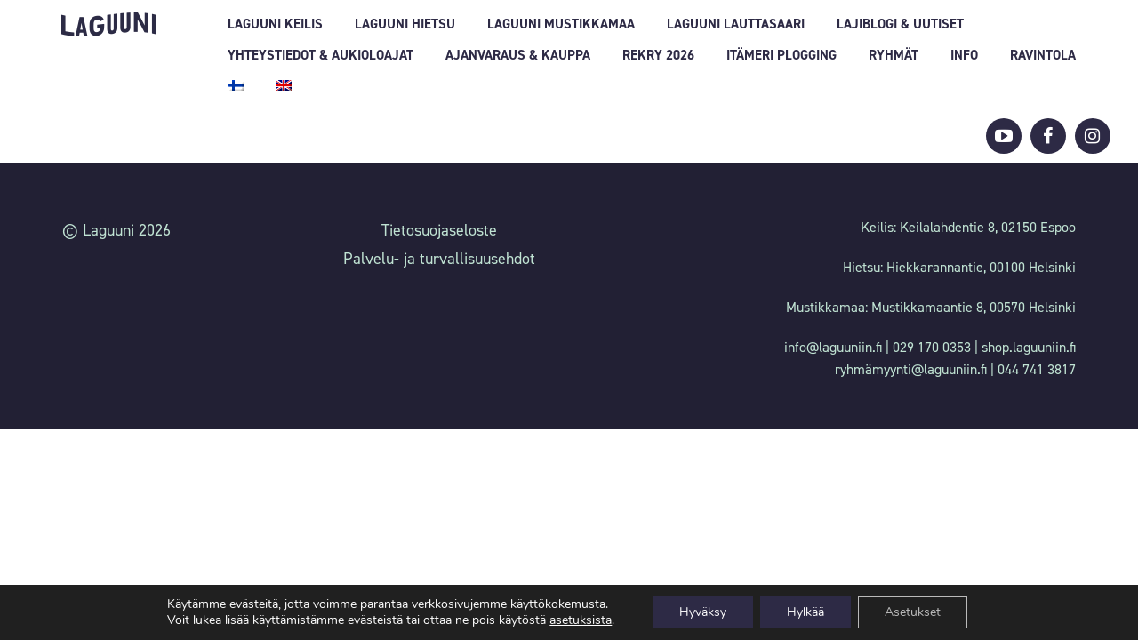

--- FILE ---
content_type: text/html; charset=UTF-8
request_url: https://laguuniin.fi/itameripaiva-siivouskartat/img_0302/
body_size: 13206
content:
<!DOCTYPE html>
<!--[if lt IE 7 ]> <html class="ie ie6 no-js" lang="fi"> <![endif]-->
<!--[if IE 7 ]>    <html class="ie ie7 no-js" lang="fi"> <![endif]-->
<!--[if IE 8 ]>    <html class="ie ie8 no-js" lang="fi"> <![endif]-->
<!--[if IE 9 ]>    <html class="ie ie9 no-js" lang="fi"> <![endif]-->
<!--[if gt IE 9]><!-->
<html class="no-js" lang="fi">
<!--<![endif]-->
<!-- the "no-js" class is for Modernizr. -->
<head>
<meta charset="utf-8">
<title>
IMG_0302 ~ Laguuni</title>
<meta name="viewport" content="width=device-width, initial-scale=1.0">
<meta http-equiv="Content-Type" content="text/html; charset=UTF-8" />

<!-- Always force latest IE rendering engine (even in intranet) & Chrome Frame -->
<meta http-equiv="X-UA-Compatible" content="IE=edge,chrome=1">
<link rel="image_src" href="https://laguuniin.fi/app/themes/LevelupSkele/img/logo.png" />
<meta name="author" content="Levelup">

<!-- Dublin Core Metadata : http://dublincore.org/ -->
<meta name="dcterms.rightsHolder" content="Copyright 2026 Laguuni All rights reserved.">
<meta name="dcterms.title" content="Laguuni">
<meta name="dcterms.subject" content="Suomen suurin vesiurheilu &amp; ravintolalaituri">
<meta name="dcterms.creator" content="Levelup">
<!--Social media-->
<meta property="og:title" content="Laguuni" />
<meta property="og:type" content="company" />
<meta property="og:url" content="https://laguuniin.fi" />
<meta property="og:image" content="https://laguuniin.fi/app/themes/LevelupSkele/img/logo.png"/>
<meta property="og:description" content="Suomen suurin vesiurheilu &amp; ravintolalaituri" />
<meta property="og:site_name" content="Laguuni" />

<meta name="viewport" content="width=device-width, initial-scale=1.0, maximum-scale=1.0">

<link rel="shortcut icon" href="https://laguuniin.fi/app/themes/LevelupSkele/img/favicon.png">



<!-- HTML5 shim and Respond.js for IE8 support of HTML5 elements and media queries -->
<!-- WARNING: Respond.js doesn't work if you view the page via file:// -->
<!--[if lt IE 9]>
  <script src="https://laguuniin.fi/app/themes/LevelupSkele/assets/js/html5shiv.min.js"></script>
  <script src="https://laguuniin.fi/app/themes/LevelupSkele/assets/js/respond.min.js"></script>
<![endif]-->

<meta name='robots' content='index, follow, max-image-preview:large, max-snippet:-1, max-video-preview:-1' />
<link rel="alternate" hreflang="fi" href="https://laguuniin.fi/itameripaiva-siivouskartat/img_0302/" />
<link rel="alternate" hreflang="en" href="https://laguuniin.fi/en/img_0302-2/" />
<link rel="alternate" hreflang="x-default" href="https://laguuniin.fi/itameripaiva-siivouskartat/img_0302/" />

<!-- Google Tag Manager for WordPress by gtm4wp.com -->
<script data-cfasync="false" data-pagespeed-no-defer>
	var gtm4wp_datalayer_name = "dataLayer";
	var dataLayer = dataLayer || [];
</script>
<!-- End Google Tag Manager for WordPress by gtm4wp.com -->
	<!-- This site is optimized with the Yoast SEO plugin v20.1 - https://yoast.com/wordpress/plugins/seo/ -->
	<link rel="canonical" href="https://laguuniin.fi/itameripaiva-siivouskartat/img_0302/" />
	<meta property="og:locale" content="fi_FI" />
	<meta property="og:type" content="article" />
	<meta property="og:title" content="IMG_0302 ~ Laguuni" />
	<meta property="og:url" content="https://laguuniin.fi/itameripaiva-siivouskartat/img_0302/" />
	<meta property="og:site_name" content="Laguuni" />
	<meta property="article:publisher" content="https://fi-fi.facebook.com/laguuniin/" />
	<meta property="og:image" content="https://laguuniin.fi/itameripaiva-siivouskartat/img_0302" />
	<meta property="og:image:width" content="1668" />
	<meta property="og:image:height" content="1757" />
	<meta property="og:image:type" content="image/jpeg" />
	<meta name="twitter:card" content="summary_large_image" />
	<meta name="twitter:site" content="@laguuniin" />
	<script type="application/ld+json" class="yoast-schema-graph">{"@context":"https://schema.org","@graph":[{"@type":"WebPage","@id":"https://laguuniin.fi/itameripaiva-siivouskartat/img_0302/","url":"https://laguuniin.fi/itameripaiva-siivouskartat/img_0302/","name":"IMG_0302 ~ Laguuni","isPartOf":{"@id":"https://laguuniin.fi/#website"},"primaryImageOfPage":{"@id":"https://laguuniin.fi/itameripaiva-siivouskartat/img_0302/#primaryimage"},"image":{"@id":"https://laguuniin.fi/itameripaiva-siivouskartat/img_0302/#primaryimage"},"thumbnailUrl":"https://laguuniin.fi/app/uploads/2021/08/IMG_0302.jpg","datePublished":"2021-08-17T08:02:57+00:00","dateModified":"2021-08-17T08:02:57+00:00","breadcrumb":{"@id":"https://laguuniin.fi/itameripaiva-siivouskartat/img_0302/#breadcrumb"},"inLanguage":"fi","potentialAction":[{"@type":"ReadAction","target":["https://laguuniin.fi/itameripaiva-siivouskartat/img_0302/"]}]},{"@type":"ImageObject","inLanguage":"fi","@id":"https://laguuniin.fi/itameripaiva-siivouskartat/img_0302/#primaryimage","url":"https://laguuniin.fi/app/uploads/2021/08/IMG_0302.jpg","contentUrl":"https://laguuniin.fi/app/uploads/2021/08/IMG_0302.jpg","width":1668,"height":1757},{"@type":"BreadcrumbList","@id":"https://laguuniin.fi/itameripaiva-siivouskartat/img_0302/#breadcrumb","itemListElement":[{"@type":"ListItem","position":1,"name":"Home","item":"https://laguuniin.fi/"},{"@type":"ListItem","position":2,"name":"Itämeripäivä siivouskartat","item":"https://laguuniin.fi/itameripaiva-siivouskartat/"},{"@type":"ListItem","position":3,"name":"IMG_0302"}]},{"@type":"WebSite","@id":"https://laguuniin.fi/#website","url":"https://laguuniin.fi/","name":"Laguuni","description":"Suomen suurin vesiurheilu &amp; ravintolalaituri","potentialAction":[{"@type":"SearchAction","target":{"@type":"EntryPoint","urlTemplate":"https://laguuniin.fi/?s={search_term_string}"},"query-input":"required name=search_term_string"}],"inLanguage":"fi"}]}</script>
	<!-- / Yoast SEO plugin. -->


<link rel="alternate" type="application/rss+xml" title="Laguuni &raquo; syöte" href="https://laguuniin.fi/feed/" />
<link rel="alternate" type="application/rss+xml" title="Laguuni &raquo; kommenttien syöte" href="https://laguuniin.fi/comments/feed/" />
<script type="text/javascript">
window._wpemojiSettings = {"baseUrl":"https:\/\/s.w.org\/images\/core\/emoji\/14.0.0\/72x72\/","ext":".png","svgUrl":"https:\/\/s.w.org\/images\/core\/emoji\/14.0.0\/svg\/","svgExt":".svg","source":{"concatemoji":"https:\/\/laguuniin.fi\/wp\/wp-includes\/js\/wp-emoji-release.min.js?ver=6.1.1"}};
/*! This file is auto-generated */
!function(e,a,t){var n,r,o,i=a.createElement("canvas"),p=i.getContext&&i.getContext("2d");function s(e,t){var a=String.fromCharCode,e=(p.clearRect(0,0,i.width,i.height),p.fillText(a.apply(this,e),0,0),i.toDataURL());return p.clearRect(0,0,i.width,i.height),p.fillText(a.apply(this,t),0,0),e===i.toDataURL()}function c(e){var t=a.createElement("script");t.src=e,t.defer=t.type="text/javascript",a.getElementsByTagName("head")[0].appendChild(t)}for(o=Array("flag","emoji"),t.supports={everything:!0,everythingExceptFlag:!0},r=0;r<o.length;r++)t.supports[o[r]]=function(e){if(p&&p.fillText)switch(p.textBaseline="top",p.font="600 32px Arial",e){case"flag":return s([127987,65039,8205,9895,65039],[127987,65039,8203,9895,65039])?!1:!s([55356,56826,55356,56819],[55356,56826,8203,55356,56819])&&!s([55356,57332,56128,56423,56128,56418,56128,56421,56128,56430,56128,56423,56128,56447],[55356,57332,8203,56128,56423,8203,56128,56418,8203,56128,56421,8203,56128,56430,8203,56128,56423,8203,56128,56447]);case"emoji":return!s([129777,127995,8205,129778,127999],[129777,127995,8203,129778,127999])}return!1}(o[r]),t.supports.everything=t.supports.everything&&t.supports[o[r]],"flag"!==o[r]&&(t.supports.everythingExceptFlag=t.supports.everythingExceptFlag&&t.supports[o[r]]);t.supports.everythingExceptFlag=t.supports.everythingExceptFlag&&!t.supports.flag,t.DOMReady=!1,t.readyCallback=function(){t.DOMReady=!0},t.supports.everything||(n=function(){t.readyCallback()},a.addEventListener?(a.addEventListener("DOMContentLoaded",n,!1),e.addEventListener("load",n,!1)):(e.attachEvent("onload",n),a.attachEvent("onreadystatechange",function(){"complete"===a.readyState&&t.readyCallback()})),(e=t.source||{}).concatemoji?c(e.concatemoji):e.wpemoji&&e.twemoji&&(c(e.twemoji),c(e.wpemoji)))}(window,document,window._wpemojiSettings);
</script>
<style type="text/css">
img.wp-smiley,
img.emoji {
	display: inline !important;
	border: none !important;
	box-shadow: none !important;
	height: 1em !important;
	width: 1em !important;
	margin: 0 0.07em !important;
	vertical-align: -0.1em !important;
	background: none !important;
	padding: 0 !important;
}
</style>
	<link rel='stylesheet' id='wp-block-library-css' href='https://laguuniin.fi/wp/wp-includes/css/dist/block-library/style.min.css?ver=6.1.1' type='text/css' media='all' />
<link rel='stylesheet' id='wc-blocks-vendors-style-css' href='https://laguuniin.fi/app/plugins/woocommerce/packages/woocommerce-blocks/build/wc-blocks-vendors-style.css?ver=9.4.3' type='text/css' media='all' />
<link rel='stylesheet' id='wc-blocks-style-css' href='https://laguuniin.fi/app/plugins/woocommerce/packages/woocommerce-blocks/build/wc-blocks-style.css?ver=9.4.3' type='text/css' media='all' />
<link rel='stylesheet' id='classic-theme-styles-css' href='https://laguuniin.fi/wp/wp-includes/css/classic-themes.min.css?ver=1' type='text/css' media='all' />
<style id='global-styles-inline-css' type='text/css'>
body{--wp--preset--color--black: #000000;--wp--preset--color--cyan-bluish-gray: #abb8c3;--wp--preset--color--white: #ffffff;--wp--preset--color--pale-pink: #f78da7;--wp--preset--color--vivid-red: #cf2e2e;--wp--preset--color--luminous-vivid-orange: #ff6900;--wp--preset--color--luminous-vivid-amber: #fcb900;--wp--preset--color--light-green-cyan: #7bdcb5;--wp--preset--color--vivid-green-cyan: #00d084;--wp--preset--color--pale-cyan-blue: #8ed1fc;--wp--preset--color--vivid-cyan-blue: #0693e3;--wp--preset--color--vivid-purple: #9b51e0;--wp--preset--gradient--vivid-cyan-blue-to-vivid-purple: linear-gradient(135deg,rgba(6,147,227,1) 0%,rgb(155,81,224) 100%);--wp--preset--gradient--light-green-cyan-to-vivid-green-cyan: linear-gradient(135deg,rgb(122,220,180) 0%,rgb(0,208,130) 100%);--wp--preset--gradient--luminous-vivid-amber-to-luminous-vivid-orange: linear-gradient(135deg,rgba(252,185,0,1) 0%,rgba(255,105,0,1) 100%);--wp--preset--gradient--luminous-vivid-orange-to-vivid-red: linear-gradient(135deg,rgba(255,105,0,1) 0%,rgb(207,46,46) 100%);--wp--preset--gradient--very-light-gray-to-cyan-bluish-gray: linear-gradient(135deg,rgb(238,238,238) 0%,rgb(169,184,195) 100%);--wp--preset--gradient--cool-to-warm-spectrum: linear-gradient(135deg,rgb(74,234,220) 0%,rgb(151,120,209) 20%,rgb(207,42,186) 40%,rgb(238,44,130) 60%,rgb(251,105,98) 80%,rgb(254,248,76) 100%);--wp--preset--gradient--blush-light-purple: linear-gradient(135deg,rgb(255,206,236) 0%,rgb(152,150,240) 100%);--wp--preset--gradient--blush-bordeaux: linear-gradient(135deg,rgb(254,205,165) 0%,rgb(254,45,45) 50%,rgb(107,0,62) 100%);--wp--preset--gradient--luminous-dusk: linear-gradient(135deg,rgb(255,203,112) 0%,rgb(199,81,192) 50%,rgb(65,88,208) 100%);--wp--preset--gradient--pale-ocean: linear-gradient(135deg,rgb(255,245,203) 0%,rgb(182,227,212) 50%,rgb(51,167,181) 100%);--wp--preset--gradient--electric-grass: linear-gradient(135deg,rgb(202,248,128) 0%,rgb(113,206,126) 100%);--wp--preset--gradient--midnight: linear-gradient(135deg,rgb(2,3,129) 0%,rgb(40,116,252) 100%);--wp--preset--duotone--dark-grayscale: url('#wp-duotone-dark-grayscale');--wp--preset--duotone--grayscale: url('#wp-duotone-grayscale');--wp--preset--duotone--purple-yellow: url('#wp-duotone-purple-yellow');--wp--preset--duotone--blue-red: url('#wp-duotone-blue-red');--wp--preset--duotone--midnight: url('#wp-duotone-midnight');--wp--preset--duotone--magenta-yellow: url('#wp-duotone-magenta-yellow');--wp--preset--duotone--purple-green: url('#wp-duotone-purple-green');--wp--preset--duotone--blue-orange: url('#wp-duotone-blue-orange');--wp--preset--font-size--small: 13px;--wp--preset--font-size--medium: 20px;--wp--preset--font-size--large: 36px;--wp--preset--font-size--x-large: 42px;--wp--preset--spacing--20: 0.44rem;--wp--preset--spacing--30: 0.67rem;--wp--preset--spacing--40: 1rem;--wp--preset--spacing--50: 1.5rem;--wp--preset--spacing--60: 2.25rem;--wp--preset--spacing--70: 3.38rem;--wp--preset--spacing--80: 5.06rem;}:where(.is-layout-flex){gap: 0.5em;}body .is-layout-flow > .alignleft{float: left;margin-inline-start: 0;margin-inline-end: 2em;}body .is-layout-flow > .alignright{float: right;margin-inline-start: 2em;margin-inline-end: 0;}body .is-layout-flow > .aligncenter{margin-left: auto !important;margin-right: auto !important;}body .is-layout-constrained > .alignleft{float: left;margin-inline-start: 0;margin-inline-end: 2em;}body .is-layout-constrained > .alignright{float: right;margin-inline-start: 2em;margin-inline-end: 0;}body .is-layout-constrained > .aligncenter{margin-left: auto !important;margin-right: auto !important;}body .is-layout-constrained > :where(:not(.alignleft):not(.alignright):not(.alignfull)){max-width: var(--wp--style--global--content-size);margin-left: auto !important;margin-right: auto !important;}body .is-layout-constrained > .alignwide{max-width: var(--wp--style--global--wide-size);}body .is-layout-flex{display: flex;}body .is-layout-flex{flex-wrap: wrap;align-items: center;}body .is-layout-flex > *{margin: 0;}:where(.wp-block-columns.is-layout-flex){gap: 2em;}.has-black-color{color: var(--wp--preset--color--black) !important;}.has-cyan-bluish-gray-color{color: var(--wp--preset--color--cyan-bluish-gray) !important;}.has-white-color{color: var(--wp--preset--color--white) !important;}.has-pale-pink-color{color: var(--wp--preset--color--pale-pink) !important;}.has-vivid-red-color{color: var(--wp--preset--color--vivid-red) !important;}.has-luminous-vivid-orange-color{color: var(--wp--preset--color--luminous-vivid-orange) !important;}.has-luminous-vivid-amber-color{color: var(--wp--preset--color--luminous-vivid-amber) !important;}.has-light-green-cyan-color{color: var(--wp--preset--color--light-green-cyan) !important;}.has-vivid-green-cyan-color{color: var(--wp--preset--color--vivid-green-cyan) !important;}.has-pale-cyan-blue-color{color: var(--wp--preset--color--pale-cyan-blue) !important;}.has-vivid-cyan-blue-color{color: var(--wp--preset--color--vivid-cyan-blue) !important;}.has-vivid-purple-color{color: var(--wp--preset--color--vivid-purple) !important;}.has-black-background-color{background-color: var(--wp--preset--color--black) !important;}.has-cyan-bluish-gray-background-color{background-color: var(--wp--preset--color--cyan-bluish-gray) !important;}.has-white-background-color{background-color: var(--wp--preset--color--white) !important;}.has-pale-pink-background-color{background-color: var(--wp--preset--color--pale-pink) !important;}.has-vivid-red-background-color{background-color: var(--wp--preset--color--vivid-red) !important;}.has-luminous-vivid-orange-background-color{background-color: var(--wp--preset--color--luminous-vivid-orange) !important;}.has-luminous-vivid-amber-background-color{background-color: var(--wp--preset--color--luminous-vivid-amber) !important;}.has-light-green-cyan-background-color{background-color: var(--wp--preset--color--light-green-cyan) !important;}.has-vivid-green-cyan-background-color{background-color: var(--wp--preset--color--vivid-green-cyan) !important;}.has-pale-cyan-blue-background-color{background-color: var(--wp--preset--color--pale-cyan-blue) !important;}.has-vivid-cyan-blue-background-color{background-color: var(--wp--preset--color--vivid-cyan-blue) !important;}.has-vivid-purple-background-color{background-color: var(--wp--preset--color--vivid-purple) !important;}.has-black-border-color{border-color: var(--wp--preset--color--black) !important;}.has-cyan-bluish-gray-border-color{border-color: var(--wp--preset--color--cyan-bluish-gray) !important;}.has-white-border-color{border-color: var(--wp--preset--color--white) !important;}.has-pale-pink-border-color{border-color: var(--wp--preset--color--pale-pink) !important;}.has-vivid-red-border-color{border-color: var(--wp--preset--color--vivid-red) !important;}.has-luminous-vivid-orange-border-color{border-color: var(--wp--preset--color--luminous-vivid-orange) !important;}.has-luminous-vivid-amber-border-color{border-color: var(--wp--preset--color--luminous-vivid-amber) !important;}.has-light-green-cyan-border-color{border-color: var(--wp--preset--color--light-green-cyan) !important;}.has-vivid-green-cyan-border-color{border-color: var(--wp--preset--color--vivid-green-cyan) !important;}.has-pale-cyan-blue-border-color{border-color: var(--wp--preset--color--pale-cyan-blue) !important;}.has-vivid-cyan-blue-border-color{border-color: var(--wp--preset--color--vivid-cyan-blue) !important;}.has-vivid-purple-border-color{border-color: var(--wp--preset--color--vivid-purple) !important;}.has-vivid-cyan-blue-to-vivid-purple-gradient-background{background: var(--wp--preset--gradient--vivid-cyan-blue-to-vivid-purple) !important;}.has-light-green-cyan-to-vivid-green-cyan-gradient-background{background: var(--wp--preset--gradient--light-green-cyan-to-vivid-green-cyan) !important;}.has-luminous-vivid-amber-to-luminous-vivid-orange-gradient-background{background: var(--wp--preset--gradient--luminous-vivid-amber-to-luminous-vivid-orange) !important;}.has-luminous-vivid-orange-to-vivid-red-gradient-background{background: var(--wp--preset--gradient--luminous-vivid-orange-to-vivid-red) !important;}.has-very-light-gray-to-cyan-bluish-gray-gradient-background{background: var(--wp--preset--gradient--very-light-gray-to-cyan-bluish-gray) !important;}.has-cool-to-warm-spectrum-gradient-background{background: var(--wp--preset--gradient--cool-to-warm-spectrum) !important;}.has-blush-light-purple-gradient-background{background: var(--wp--preset--gradient--blush-light-purple) !important;}.has-blush-bordeaux-gradient-background{background: var(--wp--preset--gradient--blush-bordeaux) !important;}.has-luminous-dusk-gradient-background{background: var(--wp--preset--gradient--luminous-dusk) !important;}.has-pale-ocean-gradient-background{background: var(--wp--preset--gradient--pale-ocean) !important;}.has-electric-grass-gradient-background{background: var(--wp--preset--gradient--electric-grass) !important;}.has-midnight-gradient-background{background: var(--wp--preset--gradient--midnight) !important;}.has-small-font-size{font-size: var(--wp--preset--font-size--small) !important;}.has-medium-font-size{font-size: var(--wp--preset--font-size--medium) !important;}.has-large-font-size{font-size: var(--wp--preset--font-size--large) !important;}.has-x-large-font-size{font-size: var(--wp--preset--font-size--x-large) !important;}
.wp-block-navigation a:where(:not(.wp-element-button)){color: inherit;}
:where(.wp-block-columns.is-layout-flex){gap: 2em;}
.wp-block-pullquote{font-size: 1.5em;line-height: 1.6;}
</style>
<link rel='stylesheet' id='it_epoll_style-css' href='https://laguuniin.fi/app/plugins/epoll-wp-voting/assets/css/it_epoll_frontendv3.css?ver=6.1.1' type='text/css' media='all' />
<link rel='stylesheet' id='woocommerce-layout-css' href='https://laguuniin.fi/app/plugins/woocommerce/assets/css/woocommerce-layout.css?ver=7.4.0' type='text/css' media='all' />
<link rel='stylesheet' id='woocommerce-smallscreen-css' href='https://laguuniin.fi/app/plugins/woocommerce/assets/css/woocommerce-smallscreen.css?ver=7.4.0' type='text/css' media='only screen and (max-width: 768px)' />
<link rel='stylesheet' id='woocommerce-general-css' href='https://laguuniin.fi/app/plugins/woocommerce/assets/css/woocommerce.css?ver=7.4.0' type='text/css' media='all' />
<style id='woocommerce-inline-inline-css' type='text/css'>
.woocommerce form .form-row .required { visibility: visible; }
</style>
<link rel='stylesheet' id='wpml-legacy-horizontal-list-0-css' href='//laguuniin.fi/app/plugins/sitepress-multilingual-cms/templates/language-switchers/legacy-list-horizontal/style.min.css?ver=1' type='text/css' media='all' />
<link rel='stylesheet' id='wpml-menu-item-0-css' href='//laguuniin.fi/app/plugins/sitepress-multilingual-cms/templates/language-switchers/menu-item/style.min.css?ver=1' type='text/css' media='all' />
<link rel='stylesheet' id='johku_style-css' href='https://laguuniin.fi/app/plugins/johku/css/johku_style.css?8&#038;ver=6.1.1' type='text/css' media='all' />
<link rel='stylesheet' id='simcal-qtip-css' href='https://laguuniin.fi/app/plugins/google-calendar-events/assets/css/vendor/jquery.qtip.min.css?ver=3.1.42' type='text/css' media='all' />
<link rel='stylesheet' id='simcal-default-calendar-grid-css' href='https://laguuniin.fi/app/plugins/google-calendar-events/assets/css/default-calendar-grid.min.css?ver=3.1.42' type='text/css' media='all' />
<link rel='stylesheet' id='simcal-default-calendar-list-css' href='https://laguuniin.fi/app/plugins/google-calendar-events/assets/css/default-calendar-list.min.css?ver=3.1.42' type='text/css' media='all' />
<link rel='stylesheet' id='bootstrap-style-css' href='https://laguuniin.fi/app/themes/LevelupSkele/bootstrap/css/bootstrap.css?ver=6.1.1' type='text/css' media='all' />
<link rel='stylesheet' id='owl_carousel-style-css' href='https://laguuniin.fi/app/themes/LevelupSkele/assets/owlcarousel/owl.carousel.min.css?ver=6.1.1' type='text/css' media='all' />
<link rel='stylesheet' id='owl_carousel-style-theme-css' href='https://laguuniin.fi/app/themes/LevelupSkele/assets/owlcarousel/owl.theme.default.css?ver=6.1.1' type='text/css' media='all' />
<link rel='stylesheet' id='font-awesome-style-css' href='https://laguuniin.fi/app/themes/LevelupSkele/assets/css/font-awesome.min.css?ver=6.1.1' type='text/css' media='all' />
<link rel='stylesheet' id='moove_gdpr_frontend-css' href='https://laguuniin.fi/app/plugins/gdpr-cookie-compliance/dist/styles/gdpr-main.css?ver=4.15.6' type='text/css' media='all' />
<style id='moove_gdpr_frontend-inline-css' type='text/css'>
				#moove_gdpr_cookie_modal .moove-gdpr-modal-content .moove-gdpr-tab-main h3.tab-title, 
				#moove_gdpr_cookie_modal .moove-gdpr-modal-content .moove-gdpr-tab-main span.tab-title,
				#moove_gdpr_cookie_modal .moove-gdpr-modal-content .moove-gdpr-modal-left-content #moove-gdpr-menu li a, 
				#moove_gdpr_cookie_modal .moove-gdpr-modal-content .moove-gdpr-modal-left-content #moove-gdpr-menu li button,
				#moove_gdpr_cookie_modal .moove-gdpr-modal-content .moove-gdpr-modal-left-content .moove-gdpr-branding-cnt a,
				#moove_gdpr_cookie_modal .moove-gdpr-modal-content .moove-gdpr-modal-footer-content .moove-gdpr-button-holder a.mgbutton, 
				#moove_gdpr_cookie_modal .moove-gdpr-modal-content .moove-gdpr-modal-footer-content .moove-gdpr-button-holder button.mgbutton,
				#moove_gdpr_cookie_modal .cookie-switch .cookie-slider:after, 
				#moove_gdpr_cookie_modal .cookie-switch .slider:after, 
				#moove_gdpr_cookie_modal .switch .cookie-slider:after, 
				#moove_gdpr_cookie_modal .switch .slider:after,
				#moove_gdpr_cookie_info_bar .moove-gdpr-info-bar-container .moove-gdpr-info-bar-content p, 
				#moove_gdpr_cookie_info_bar .moove-gdpr-info-bar-container .moove-gdpr-info-bar-content p a,
				#moove_gdpr_cookie_info_bar .moove-gdpr-info-bar-container .moove-gdpr-info-bar-content a.mgbutton, 
				#moove_gdpr_cookie_info_bar .moove-gdpr-info-bar-container .moove-gdpr-info-bar-content button.mgbutton,
				#moove_gdpr_cookie_modal .moove-gdpr-modal-content .moove-gdpr-tab-main .moove-gdpr-tab-main-content h1, 
				#moove_gdpr_cookie_modal .moove-gdpr-modal-content .moove-gdpr-tab-main .moove-gdpr-tab-main-content h2, 
				#moove_gdpr_cookie_modal .moove-gdpr-modal-content .moove-gdpr-tab-main .moove-gdpr-tab-main-content h3, 
				#moove_gdpr_cookie_modal .moove-gdpr-modal-content .moove-gdpr-tab-main .moove-gdpr-tab-main-content h4, 
				#moove_gdpr_cookie_modal .moove-gdpr-modal-content .moove-gdpr-tab-main .moove-gdpr-tab-main-content h5, 
				#moove_gdpr_cookie_modal .moove-gdpr-modal-content .moove-gdpr-tab-main .moove-gdpr-tab-main-content h6,
				#moove_gdpr_cookie_modal .moove-gdpr-modal-content.moove_gdpr_modal_theme_v2 .moove-gdpr-modal-title .tab-title,
				#moove_gdpr_cookie_modal .moove-gdpr-modal-content.moove_gdpr_modal_theme_v2 .moove-gdpr-tab-main h3.tab-title, 
				#moove_gdpr_cookie_modal .moove-gdpr-modal-content.moove_gdpr_modal_theme_v2 .moove-gdpr-tab-main span.tab-title,
				#moove_gdpr_cookie_modal .moove-gdpr-modal-content.moove_gdpr_modal_theme_v2 .moove-gdpr-branding-cnt a {
				 	font-weight: inherit				}
			#moove_gdpr_cookie_modal,#moove_gdpr_cookie_info_bar,.gdpr_cookie_settings_shortcode_content{font-family:Nunito,sans-serif}#moove_gdpr_save_popup_settings_button{background-color:#373737;color:#fff}#moove_gdpr_save_popup_settings_button:hover{background-color:#000}#moove_gdpr_cookie_info_bar .moove-gdpr-info-bar-container .moove-gdpr-info-bar-content a.mgbutton,#moove_gdpr_cookie_info_bar .moove-gdpr-info-bar-container .moove-gdpr-info-bar-content button.mgbutton{background-color:#2d2a45}#moove_gdpr_cookie_modal .moove-gdpr-modal-content .moove-gdpr-modal-footer-content .moove-gdpr-button-holder a.mgbutton,#moove_gdpr_cookie_modal .moove-gdpr-modal-content .moove-gdpr-modal-footer-content .moove-gdpr-button-holder button.mgbutton,.gdpr_cookie_settings_shortcode_content .gdpr-shr-button.button-green{background-color:#2d2a45;border-color:#2d2a45}#moove_gdpr_cookie_modal .moove-gdpr-modal-content .moove-gdpr-modal-footer-content .moove-gdpr-button-holder a.mgbutton:hover,#moove_gdpr_cookie_modal .moove-gdpr-modal-content .moove-gdpr-modal-footer-content .moove-gdpr-button-holder button.mgbutton:hover,.gdpr_cookie_settings_shortcode_content .gdpr-shr-button.button-green:hover{background-color:#fff;color:#2d2a45}#moove_gdpr_cookie_modal .moove-gdpr-modal-content .moove-gdpr-modal-close i,#moove_gdpr_cookie_modal .moove-gdpr-modal-content .moove-gdpr-modal-close span.gdpr-icon{background-color:#2d2a45;border:1px solid #2d2a45}#moove_gdpr_cookie_info_bar span.change-settings-button.focus-g,#moove_gdpr_cookie_info_bar span.change-settings-button:focus,#moove_gdpr_cookie_info_bar button.change-settings-button.focus-g,#moove_gdpr_cookie_info_bar button.change-settings-button:focus{-webkit-box-shadow:0 0 1px 3px #2d2a45;-moz-box-shadow:0 0 1px 3px #2d2a45;box-shadow:0 0 1px 3px #2d2a45}#moove_gdpr_cookie_modal .moove-gdpr-modal-content .moove-gdpr-modal-close i:hover,#moove_gdpr_cookie_modal .moove-gdpr-modal-content .moove-gdpr-modal-close span.gdpr-icon:hover,#moove_gdpr_cookie_info_bar span[data-href]>u.change-settings-button{color:#2d2a45}#moove_gdpr_cookie_modal .moove-gdpr-modal-content .moove-gdpr-modal-left-content #moove-gdpr-menu li.menu-item-selected a span.gdpr-icon,#moove_gdpr_cookie_modal .moove-gdpr-modal-content .moove-gdpr-modal-left-content #moove-gdpr-menu li.menu-item-selected button span.gdpr-icon{color:inherit}#moove_gdpr_cookie_modal .moove-gdpr-modal-content .moove-gdpr-modal-left-content #moove-gdpr-menu li a span.gdpr-icon,#moove_gdpr_cookie_modal .moove-gdpr-modal-content .moove-gdpr-modal-left-content #moove-gdpr-menu li button span.gdpr-icon{color:inherit}#moove_gdpr_cookie_modal .gdpr-acc-link{line-height:0;font-size:0;color:transparent;position:absolute}#moove_gdpr_cookie_modal .moove-gdpr-modal-content .moove-gdpr-modal-close:hover i,#moove_gdpr_cookie_modal .moove-gdpr-modal-content .moove-gdpr-modal-left-content #moove-gdpr-menu li a,#moove_gdpr_cookie_modal .moove-gdpr-modal-content .moove-gdpr-modal-left-content #moove-gdpr-menu li button,#moove_gdpr_cookie_modal .moove-gdpr-modal-content .moove-gdpr-modal-left-content #moove-gdpr-menu li button i,#moove_gdpr_cookie_modal .moove-gdpr-modal-content .moove-gdpr-modal-left-content #moove-gdpr-menu li a i,#moove_gdpr_cookie_modal .moove-gdpr-modal-content .moove-gdpr-tab-main .moove-gdpr-tab-main-content a:hover,#moove_gdpr_cookie_info_bar.moove-gdpr-dark-scheme .moove-gdpr-info-bar-container .moove-gdpr-info-bar-content a.mgbutton:hover,#moove_gdpr_cookie_info_bar.moove-gdpr-dark-scheme .moove-gdpr-info-bar-container .moove-gdpr-info-bar-content button.mgbutton:hover,#moove_gdpr_cookie_info_bar.moove-gdpr-dark-scheme .moove-gdpr-info-bar-container .moove-gdpr-info-bar-content a:hover,#moove_gdpr_cookie_info_bar.moove-gdpr-dark-scheme .moove-gdpr-info-bar-container .moove-gdpr-info-bar-content button:hover,#moove_gdpr_cookie_info_bar.moove-gdpr-dark-scheme .moove-gdpr-info-bar-container .moove-gdpr-info-bar-content span.change-settings-button:hover,#moove_gdpr_cookie_info_bar.moove-gdpr-dark-scheme .moove-gdpr-info-bar-container .moove-gdpr-info-bar-content button.change-settings-button:hover,#moove_gdpr_cookie_info_bar.moove-gdpr-dark-scheme .moove-gdpr-info-bar-container .moove-gdpr-info-bar-content u.change-settings-button:hover,#moove_gdpr_cookie_info_bar span[data-href]>u.change-settings-button,#moove_gdpr_cookie_info_bar.moove-gdpr-dark-scheme .moove-gdpr-info-bar-container .moove-gdpr-info-bar-content a.mgbutton.focus-g,#moove_gdpr_cookie_info_bar.moove-gdpr-dark-scheme .moove-gdpr-info-bar-container .moove-gdpr-info-bar-content button.mgbutton.focus-g,#moove_gdpr_cookie_info_bar.moove-gdpr-dark-scheme .moove-gdpr-info-bar-container .moove-gdpr-info-bar-content a.focus-g,#moove_gdpr_cookie_info_bar.moove-gdpr-dark-scheme .moove-gdpr-info-bar-container .moove-gdpr-info-bar-content button.focus-g,#moove_gdpr_cookie_info_bar.moove-gdpr-dark-scheme .moove-gdpr-info-bar-container .moove-gdpr-info-bar-content a.mgbutton:focus,#moove_gdpr_cookie_info_bar.moove-gdpr-dark-scheme .moove-gdpr-info-bar-container .moove-gdpr-info-bar-content button.mgbutton:focus,#moove_gdpr_cookie_info_bar.moove-gdpr-dark-scheme .moove-gdpr-info-bar-container .moove-gdpr-info-bar-content a:focus,#moove_gdpr_cookie_info_bar.moove-gdpr-dark-scheme .moove-gdpr-info-bar-container .moove-gdpr-info-bar-content button:focus,#moove_gdpr_cookie_info_bar.moove-gdpr-dark-scheme .moove-gdpr-info-bar-container .moove-gdpr-info-bar-content span.change-settings-button.focus-g,span.change-settings-button:focus,button.change-settings-button.focus-g,button.change-settings-button:focus,#moove_gdpr_cookie_info_bar.moove-gdpr-dark-scheme .moove-gdpr-info-bar-container .moove-gdpr-info-bar-content u.change-settings-button.focus-g,#moove_gdpr_cookie_info_bar.moove-gdpr-dark-scheme .moove-gdpr-info-bar-container .moove-gdpr-info-bar-content u.change-settings-button:focus{color:#2d2a45}#moove_gdpr_cookie_modal.gdpr_lightbox-hide{display:none}#moove_gdpr_cookie_info_bar .moove-gdpr-info-bar-container .moove-gdpr-info-bar-content a.mgbutton,#moove_gdpr_cookie_info_bar .moove-gdpr-info-bar-container .moove-gdpr-info-bar-content button.mgbutton,#moove_gdpr_cookie_modal .moove-gdpr-modal-content .moove-gdpr-modal-footer-content .moove-gdpr-button-holder a.mgbutton,#moove_gdpr_cookie_modal .moove-gdpr-modal-content .moove-gdpr-modal-footer-content .moove-gdpr-button-holder button.mgbutton,.gdpr-shr-button,#moove_gdpr_cookie_info_bar .moove-gdpr-infobar-close-btn{border-radius:0}
</style>
<script>var jquery_placeholder_url = 'https://laguuniin.fi/app/plugins/gravity-forms-placeholders/jquery.placeholder-1.0.1.js';</script><script type='text/javascript' src='https://laguuniin.fi/wp/wp-includes/js/jquery/jquery.min.js?ver=3.6.1' id='jquery-core-js'></script>
<script type='text/javascript' src='https://laguuniin.fi/wp/wp-includes/js/jquery/jquery-migrate.min.js?ver=3.3.2' id='jquery-migrate-js'></script>
<script type='text/javascript' id='it_epoll_ajax-js-extra'>
/* <![CDATA[ */
var it_epoll_ajax_obj = {"ajax_url":"https:\/\/laguuniin.fi\/wp\/wp-admin\/admin-ajax.php"};
/* ]]> */
</script>
<script type='text/javascript' src='https://laguuniin.fi/app/plugins/epoll-wp-voting/assets/js/it_epoll_votev3.js?ver=6.1.1' id='it_epoll_ajax-js'></script>
<script type='text/javascript' src='https://laguuniin.fi/app/plugins/epoll-wp-voting/assets/js/it_epoll_frontendv3.js?ver=6.1.1' id='it_epoll_script-js'></script>
<script type='text/javascript' src='https://laguuniin.fi/app/themes/LevelupSkele/js/modernizr.min.js?ver=6.1.1' id='modernizer-js'></script>
<script type='text/javascript' src='https://laguuniin.fi/app/themes/LevelupSkele/bootstrap/js/bootstrap.js?ver=6.1.1' id='custom-script-js'></script>
<script type='text/javascript' src='https://laguuniin.fi/app/themes/LevelupSkele/assets/owlcarousel/owl.carousel.min.js?ver=6.1.1' id='owl_carousel-script-js'></script>
<script type='text/javascript' src='https://laguuniin.fi/app/plugins/gravity-forms-placeholders/gf.placeholders.js?ver=1.0' id='_gf_placeholders-js'></script>
<link rel="https://api.w.org/" href="https://laguuniin.fi/wp-json/" /><link rel="alternate" type="application/json" href="https://laguuniin.fi/wp-json/wp/v2/media/26866" /><link rel='shortlink' href='https://laguuniin.fi/?p=26866' />
<link rel="alternate" type="application/json+oembed" href="https://laguuniin.fi/wp-json/oembed/1.0/embed?url=https%3A%2F%2Flaguuniin.fi%2Fitameripaiva-siivouskartat%2Fimg_0302%2F" />
<link rel="alternate" type="text/xml+oembed" href="https://laguuniin.fi/wp-json/oembed/1.0/embed?url=https%3A%2F%2Flaguuniin.fi%2Fitameripaiva-siivouskartat%2Fimg_0302%2F&#038;format=xml" />
<meta name="generator" content="WPML ver:4.5.14 stt:1,18;" />

<!-- Google Tag Manager for WordPress by gtm4wp.com -->
<!-- GTM Container placement set to manual -->
<script data-cfasync="false" data-pagespeed-no-defer>
	var dataLayer_content = {"pagePostType":"attachment","pagePostType2":"single-attachment","pagePostAuthor":"juuso"};
	dataLayer.push( dataLayer_content );
</script>
<script data-cfasync="false">
(function(w,d,s,l,i){w[l]=w[l]||[];w[l].push({'gtm.start':
new Date().getTime(),event:'gtm.js'});var f=d.getElementsByTagName(s)[0],
j=d.createElement(s),dl=l!='dataLayer'?'&l='+l:'';j.async=true;j.src=
'//www.googletagmanager.com/gtm.js?id='+i+dl;f.parentNode.insertBefore(j,f);
})(window,document,'script','dataLayer','GTM-NDR4F3W');
</script>
<!-- End Google Tag Manager for WordPress by gtm4wp.com -->	<noscript><style>.woocommerce-product-gallery{ opacity: 1 !important; }</style></noscript>
	<meta name="generator" content="Elementor 3.11.5; features: e_dom_optimization, e_optimized_assets_loading, e_optimized_css_loading, a11y_improvements, additional_custom_breakpoints; settings: css_print_method-external, google_font-enabled, font_display-swap">

<script src="https://use.typekit.net/vud2sbl.js"></script>
<script>try{Typekit.load({ async: true });}catch(e){}</script>

<link href="https://laguuniin.fi/app/themes/LevelupSkele/fonts/stylesheet.css" rel="stylesheet">

<!-- parallax hero -->
<script src="https://cdn.jsdelivr.net/npm/simple-parallax-js@5.2.0/dist/simpleParallax.min.js"></script>

<!-- Main page style -->
<link href="https://laguuniin.fi/app/themes/LevelupSkele/style.css?ver=8.5" rel="stylesheet">

</head>
<body data-rsssl=1 class="attachment attachment-template-default attachmentid-26866 attachment-jpeg theme-LevelupSkele sp-easy-accordion-enabled woocommerce-no-js elementor-default elementor-kit-28163">

<!-- GTM Container placement set to manual -->
<!-- Google Tag Manager (noscript) -->
				<noscript><iframe src="https://www.googletagmanager.com/ns.html?id=GTM-NDR4F3W" height="0" width="0" style="display:none;visibility:hidden" aria-hidden="true"></iframe></noscript>
<!-- End Google Tag Manager (noscript) --><div class="navbar-wrapper" id="main-menu-desktop">
          <div class="menu_container container-fluid">  
            <div class="navbar navbar-levelup navbar-static-top"  >
              <div class="nav-container">
                <div class="navbar-header">
 				<button type="button" class="navbar-toggle"  data-toggle="collapse" data-target=".navbar-collapse">
				  		<span class="sr-only">Toggle navigation</span>
						<span class="icon-bar icon-bar-1"></span>
						<span class="icon-bar icon-bar-2"></span>
						<span class="icon-bar icon-bar-3"></span>
				</button>
                  <div id="logo_container"><a id="logo" href="https://laguuniin.fi">Laguuni</a></div>
                </div><!--navbar-header-->
                    <div class="navbar-collapse navbar-ex1-collapse collapse" aria-expanded="true">
                    <ul id="menu-paavalikko" class="nav navbar-nav">
                    <li id="menu-item-26272" class="menu-item menu-item-type-post_type menu-item-object-page menu-item-has-children menu-item-26272 dropdown"><a title="Laguuni Keilis" href="https://laguuniin.fi/keilis/">Laguuni Keilis</a>
<ul role="menu" class=" dropdown-menu">
	<li id="menu-item-29733" class="menu-item menu-item-type-post_type menu-item-object-page menu-item-29733"><a title="Talviuinti &#038; Sauna" href="https://laguuniin.fi/talviuinti-avanto/">Talviuinti &#038; Sauna</a></li>
	<li id="menu-item-26682" class="menu-item menu-item-type-custom menu-item-object-custom menu-item-26682"><a title="Sauna &amp; uinti" href="https://laguuniin.fi/keilis/#sauna">Sauna &#038; uinti</a></li>
	<li id="menu-item-26406" class="menu-item menu-item-type-custom menu-item-object-custom menu-item-26406"><a title="Vesipuisto" href="https://laguuniin.fi/keilis/#vesipuisto">Vesipuisto</a></li>
	<li id="menu-item-26414" class="menu-item menu-item-type-custom menu-item-object-custom menu-item-26414"><a title="Wakeboarding" href="https://laguuniin.fi/keilis/#wakeboarding">Wakeboarding</a></li>
	<li id="menu-item-26415" class="menu-item menu-item-type-custom menu-item-object-custom menu-item-26415"><a title="Melonta" href="https://laguuniin.fi/keilis/#melonta">Melonta</a></li>
	<li id="menu-item-26416" class="menu-item menu-item-type-custom menu-item-object-custom menu-item-26416"><a title="SUP-Lautailu" href="https://laguuniin.fi/keilis/#sup">SUP-Lautailu</a></li>
	<li id="menu-item-26417" class="menu-item menu-item-type-custom menu-item-object-custom menu-item-26417"><a title="Flyboarding" href="https://laguuniin.fi/keilis/#flyboarding">Flyboarding</a></li>
</ul>
</li>
<li id="menu-item-26273" class="menu-item menu-item-type-post_type menu-item-object-page menu-item-has-children menu-item-26273 dropdown"><a title="Laguuni Hietsu" href="https://laguuniin.fi/laguuni-hietsu/">Laguuni Hietsu</a>
<ul role="menu" class=" dropdown-menu">
	<li id="menu-item-26420" class="menu-item menu-item-type-custom menu-item-object-custom menu-item-26420"><a title="Wakeboarding" href="https://laguuniin.fi/laguuni-hietsu/#wakeboarding">Wakeboarding</a></li>
	<li id="menu-item-26421" class="menu-item menu-item-type-custom menu-item-object-custom menu-item-26421"><a title="SUP-Lautailu" href="https://laguuniin.fi/laguuni-hietsu/#sup">SUP-Lautailu</a></li>
	<li id="menu-item-26422" class="menu-item menu-item-type-custom menu-item-object-custom menu-item-26422"><a title="Melonta" href="https://laguuniin.fi/laguuni-hietsu/#melonta">Melonta</a></li>
</ul>
</li>
<li id="menu-item-28601" class="menu-item menu-item-type-post_type menu-item-object-page menu-item-has-children menu-item-28601 dropdown"><a title="Laguuni Mustikkamaa" href="https://laguuniin.fi/mustikkamaa/">Laguuni Mustikkamaa</a>
<ul role="menu" class=" dropdown-menu">
	<li id="menu-item-29852" class="menu-item menu-item-type-custom menu-item-object-custom menu-item-29852"><a title="vesipuisto" href="https://laguuniin.fi/mustikkamaa#vesipuisto">vesipuisto</a></li>
	<li id="menu-item-29854" class="menu-item menu-item-type-custom menu-item-object-custom menu-item-29854"><a title="Melonta" href="https://laguuniin.fi/mustikkamaa#melonta">Melonta</a></li>
	<li id="menu-item-29856" class="menu-item menu-item-type-custom menu-item-object-custom menu-item-29856"><a title="SUP-lautailu" href="https://laguuniin.fi/mustikkamaa#sup">SUP-lautailu</a></li>
</ul>
</li>
<li id="menu-item-31031" class="menu-item menu-item-type-post_type menu-item-object-page menu-item-31031"><a title="Laguuni Lauttasaari" href="https://laguuniin.fi/laguuni-lauttasaari/">Laguuni Lauttasaari</a></li>
<li id="menu-item-10260" class="menu-item menu-item-type-post_type menu-item-object-page menu-item-10260"><a title="Lajiblogi &#038; uutiset" href="https://laguuniin.fi/lajiblogi-uutiset/">Lajiblogi &#038; uutiset</a></li>
<li id="menu-item-27213" class="menu-item menu-item-type-post_type menu-item-object-page menu-item-27213"><a title="Yhteystiedot &#038; aukioloajat" href="https://laguuniin.fi/yhteystiedot-aukioloajat/">Yhteystiedot &#038; aukioloajat</a></li>
<li id="menu-item-25913" class="menu-item menu-item-type-custom menu-item-object-custom menu-item-25913"><a title="Ajanvaraus &amp; Kauppa" target="_blank" href="https://shop.laguuniin.fi">Ajanvaraus &#038; Kauppa</a></li>
<li id="menu-item-31190" class="menu-item menu-item-type-post_type menu-item-object-page menu-item-31190"><a title="Rekry 2026" href="https://laguuniin.fi/rekry2026/">Rekry 2026</a></li>
<li id="menu-item-30826" class="menu-item menu-item-type-custom menu-item-object-custom menu-item-30826"><a title="Itämeri Plogging" href="https://itameri.johku.com/fi_FI">Itämeri Plogging</a></li>
<li id="menu-item-26325" class="menu-item menu-item-type-post_type menu-item-object-page menu-item-26325"><a title="Ryhmät" href="https://laguuniin.fi/laguuni-ryhmat/">Ryhmät</a></li>
<li id="menu-item-27214" class="menu-item menu-item-type-custom menu-item-object-custom menu-item-has-children menu-item-27214 dropdown"><a title="INFO">INFO</a>
<ul role="menu" class=" dropdown-menu">
	<li id="menu-item-167" class="menu-item menu-item-type-post_type menu-item-object-page menu-item-167"><a title="Tarina &#038; vastuullisuus" href="https://laguuniin.fi/tarina-vastuullisuus/">Tarina &#038; vastuullisuus</a></li>
	<li id="menu-item-30697" class="menu-item menu-item-type-post_type menu-item-object-page menu-item-30697"><a title="Info &#038; Usein kysyttyä" href="https://laguuniin.fi/info-usein-kysytyt/">Info &#038; Usein kysyttyä</a></li>
	<li id="menu-item-30822" class="menu-item menu-item-type-post_type menu-item-object-page menu-item-30822"><a title="Infopaketti ryhmille" href="https://laguuniin.fi/laguunin-infopaketti-ryhmille/">Infopaketti ryhmille</a></li>
</ul>
</li>
<li id="menu-item-29363" class="menu-item menu-item-type-post_type menu-item-object-page menu-item-29363"><a title="Ravintola" href="https://laguuniin.fi/ravintola/">Ravintola</a></li>
<li id="menu-item-wpml-ls-2-fi" class="menu-item wpml-ls-slot-2 wpml-ls-item wpml-ls-item-fi wpml-ls-current-language wpml-ls-menu-item wpml-ls-first-item menu-item-type-wpml_ls_menu_item menu-item-object-wpml_ls_menu_item menu-item-wpml-ls-2-fi"><a title="
            &lt;img
            class=&quot;wpml-ls-flag&quot;
            src=&quot;https://laguuniin.fi/app/plugins/sitepress-multilingual-cms/res/flags/fi.png&quot;
            alt=&quot;Suomi&quot;
            
            
    /&gt;" href="https://laguuniin.fi/itameripaiva-siivouskartat/img_0302/"><img
            class="wpml-ls-flag"
            src="https://laguuniin.fi/app/plugins/sitepress-multilingual-cms/res/flags/fi.png"
            alt="Suomi"
            
            
    /></a></li>
<li id="menu-item-wpml-ls-2-en" class="menu-item wpml-ls-slot-2 wpml-ls-item wpml-ls-item-en wpml-ls-menu-item wpml-ls-last-item menu-item-type-wpml_ls_menu_item menu-item-object-wpml_ls_menu_item menu-item-wpml-ls-2-en"><a title="
            &lt;img
            class=&quot;wpml-ls-flag&quot;
            src=&quot;https://laguuniin.fi/app/plugins/sitepress-multilingual-cms/res/flags/en.png&quot;
            alt=&quot;englanti&quot;
            
            
    /&gt;" href="https://laguuniin.fi/en/img_0302-2/"><img
            class="wpml-ls-flag"
            src="https://laguuniin.fi/app/plugins/sitepress-multilingual-cms/res/flags/en.png"
            alt="englanti"
            
            
    /></a></li>
                    
                 
                    </ul>
                    
                    
                    <ul id="menu-somevalikko" class="nav navbar-nav">
                    <li id="menu-item-171" class="menu-item menu-item-type-custom menu-item-object-custom menu-item-171"><a title="&lt;span class=&quot;circle&quot;&gt;&lt;i class=&quot;fa fa-youtube-play&quot; aria-hidden=&quot;true&quot;&gt;&lt;/i&gt;&lt;/span&gt;" href="https://www.youtube.com/channel/UC4hnUNYPCYxtFkyDVxD6pmQ"><span class="circle"><i class="fa fa-youtube-play" aria-hidden="true"></i></span></a></li>
<li id="menu-item-172" class="menu-item menu-item-type-custom menu-item-object-custom menu-item-172"><a title="&lt;span class=&quot;circle&quot;&gt;&lt;i class=&quot;fa fa-facebook&quot; aria-hidden=&quot;true&quot;&gt;&lt;/i&gt;&lt;/span&gt;" href="https://www.facebook.com/laguuniin"><span class="circle"><i class="fa fa-facebook" aria-hidden="true"></i></span></a></li>
<li id="menu-item-173" class="menu-item menu-item-type-custom menu-item-object-custom menu-item-173"><a title="&lt;span class=&quot;circle&quot;&gt;&lt;i class=&quot;fa fa-instagram&quot; aria-hidden=&quot;true&quot;&gt;&lt;/i&gt;&lt;/span&gt;" href="https://www.instagram.com/laguuniin"><span class="circle"><i class="fa fa-instagram" aria-hidden="true"></i></span></a></li>
                    
                 
                    </ul>
                    
                    
                    
                    </div><!--navbar-collapse-->
              </div><!--container-->
            </div><!--navbar-->
          </div><!--container-->
        </div><!--navbar-wrapper--> 
        


       
<div id="main-content" class="content">
		


</div>



<!-- FOOTER -->
<footer id="footer_2">
    <div class="container">
        <div  class="row">
          <div class="col-md-3 left">
            &copy; Laguuni            2026            
          </div>
		  <div class="col-md-3 center">
			<div class="textwidget custom-html-widget"><a href="https://laguuniin.fi/wp/wp-admin/upload.php?item=3565">Tietosuojaseloste   
</a>
<br>
<a href="https://laguuniin.fi/app/uploads/2025/11/Yhdistetty-palvelu-ja-turvallisuusehdot-en-ja-fin-2.pdf">Palvelu- ja turvallisuusehdot
</a></div>		
		  </div>
			<div class="col-md-6 right">			<div class="textwidget"><p>Keilis: Keilalahdentie 8, 02150 Espoo</p>
<p>Hietsu: Hiekkarannantie, 00100 Helsinki</p>
<p>Mustikkamaa: Mustikkamaantie 8, 00570 Helsinki</p>
<p>info@laguuniin.fi | 029 170 0353 | shop.laguuniin.fi<br />
ryhmämyynti@laguuniin.fi | 044 741 3817</p>
</div>
		</div>
        </div>
    <!--row footer--> 
</div>
<!--container--> 


</footer>
<!--container--> 
<!--<script async type="text/javascript" src="https://laguuniin.fi/app/themes/LevelupSkele/js/scrollto.js?=v1"></script> -->
<!-- this is where we put our custom functions --> 
<script src="https://laguuniin.fi/app/themes/LevelupSkele/js/functions.js?ver=17.3"></script>

  <!--copyscapeskip-->
  <aside id="moove_gdpr_cookie_info_bar" class="moove-gdpr-info-bar-hidden moove-gdpr-align-center moove-gdpr-dark-scheme gdpr_infobar_postion_bottom" aria-label="GDPR Cookie Banner" style="display: none;">
    <div class="moove-gdpr-info-bar-container">
      <div class="moove-gdpr-info-bar-content">
        
<div class="moove-gdpr-cookie-notice">
  <p>Käytämme evästeitä, jotta voimme parantaa verkkosivujemme käyttökokemusta.</p>
<p>Voit lukea lisää käyttämistämme evästeistä tai ottaa ne pois käytöstä <button  data-href="#moove_gdpr_cookie_modal" class="change-settings-button">asetuksista</button>.</p>
</div>
<!--  .moove-gdpr-cookie-notice -->        
<div class="moove-gdpr-button-holder">
		  <button class="mgbutton moove-gdpr-infobar-allow-all gdpr-fbo-0" aria-label="Hyväksy" >Hyväksy</button>
	  				<button class="mgbutton moove-gdpr-infobar-reject-btn gdpr-fbo-1 "  aria-label="Hylkää">Hylkää</button>
							<button class="mgbutton moove-gdpr-infobar-settings-btn change-settings-button gdpr-fbo-2" data-href="#moove_gdpr_cookie_modal" aria-label="Asetukset">Asetukset</button>
			</div>
<!--  .button-container -->      </div>
      <!-- moove-gdpr-info-bar-content -->
    </div>
    <!-- moove-gdpr-info-bar-container -->
  </aside>
  <!-- #moove_gdpr_cookie_info_bar -->
  <!--/copyscapeskip-->
<script id="mcjs">!function(c,h,i,m,p){m=c.createElement(h),p=c.getElementsByTagName(h)[0],m.async=1,m.src=i,p.parentNode.insertBefore(m,p)}(document,"script","https://chimpstatic.com/mcjs-connected/js/users/42703ce6af342cadd55970ac9/f39a97015ee073afaf55ea915.js");</script>	<script type="text/javascript">
		(function () {
			var c = document.body.className;
			c = c.replace(/woocommerce-no-js/, 'woocommerce-js');
			document.body.className = c;
		})();
	</script>
	<script type='text/javascript' src='https://laguuniin.fi/app/plugins/woocommerce/assets/js/jquery-blockui/jquery.blockUI.min.js?ver=2.7.0-wc.7.4.0' id='jquery-blockui-js'></script>
<script type='text/javascript' src='https://laguuniin.fi/app/plugins/woocommerce/assets/js/js-cookie/js.cookie.min.js?ver=2.1.4-wc.7.4.0' id='js-cookie-js'></script>
<script type='text/javascript' id='woocommerce-js-extra'>
/* <![CDATA[ */
var woocommerce_params = {"ajax_url":"\/wp\/wp-admin\/admin-ajax.php","wc_ajax_url":"\/?wc-ajax=%%endpoint%%"};
/* ]]> */
</script>
<script type='text/javascript' src='https://laguuniin.fi/app/plugins/woocommerce/assets/js/frontend/woocommerce.min.js?ver=7.4.0' id='woocommerce-js'></script>
<script type='text/javascript' id='wc-cart-fragments-js-extra'>
/* <![CDATA[ */
var wc_cart_fragments_params = {"ajax_url":"\/wp\/wp-admin\/admin-ajax.php","wc_ajax_url":"\/?wc-ajax=%%endpoint%%","cart_hash_key":"wc_cart_hash_546833581c2ae0d5d70b11f04f8928eb-fi","fragment_name":"wc_fragments_546833581c2ae0d5d70b11f04f8928eb","request_timeout":"5000"};
/* ]]> */
</script>
<script type='text/javascript' src='https://laguuniin.fi/app/plugins/woocommerce/assets/js/frontend/cart-fragments.min.js?ver=7.4.0' id='wc-cart-fragments-js'></script>
<script type='text/javascript' src='https://laguuniin.fi/app/plugins/duracelltomi-google-tag-manager/dist/js/gtm4wp-form-move-tracker.js?ver=1.20.3' id='gtm4wp-form-move-tracker-js'></script>
<script type='text/javascript' id='mailchimp-woocommerce-js-extra'>
/* <![CDATA[ */
var mailchimp_public_data = {"site_url":"https:\/\/laguuniin.fi\/wp","ajax_url":"https:\/\/laguuniin.fi\/wp\/wp-admin\/admin-ajax.php","disable_carts":"","subscribers_only":"","language":"fi","allowed_to_set_cookies":"1"};
/* ]]> */
</script>
<script type='text/javascript' src='https://laguuniin.fi/app/plugins/mailchimp-for-woocommerce/public/js/mailchimp-woocommerce-public.min.js?ver=2.8.01' id='mailchimp-woocommerce-js'></script>
<script type='text/javascript' src='https://laguuniin.fi/app/plugins/woocommerce-multilingual/res/js/front-scripts.min.js?ver=5.1.2' id='wcml-front-scripts-js'></script>
<script type='text/javascript' id='cart-widget-js-extra'>
/* <![CDATA[ */
var actions = {"is_lang_switched":"0","force_reset":"0"};
/* ]]> */
</script>
<script type='text/javascript' src='https://laguuniin.fi/app/plugins/woocommerce-multilingual/res/js/cart_widget.min.js?ver=5.1.2' id='cart-widget-js'></script>
<script type='text/javascript' src='https://laguuniin.fi/app/plugins/google-calendar-events/assets/js/vendor/jquery.qtip.min.js?ver=3.1.42' id='simcal-qtip-js'></script>
<script type='text/javascript' id='simcal-default-calendar-js-extra'>
/* <![CDATA[ */
var simcal_default_calendar = {"ajax_url":"\/wp\/wp-admin\/admin-ajax.php","nonce":"05c80199da","locale":"fi","text_dir":"ltr","months":{"full":["tammikuu","helmikuu","maaliskuu","huhtikuu","toukokuu","kes\u00e4kuu","hein\u00e4kuu","elokuu","syyskuu","lokakuu","marraskuu","joulukuu"],"short":["tammi","helmi","maalis","huhti","touko","kes\u00e4","hein\u00e4","elo","syys","loka","marras","joulu"]},"days":{"full":["sunnuntai","maanantai","tiistai","keskiviikko","torstai","perjantai","lauantai"],"short":["su","ma","ti","ke","to","pe","la"]},"meridiem":{"AM":"AM","am":"am","PM":"PM","pm":"pm"}};
/* ]]> */
</script>
<script type='text/javascript' src='https://laguuniin.fi/app/plugins/google-calendar-events/assets/js/default-calendar-bundled.min.js?ver=3.1.42' id='simcal-default-calendar-js'></script>
<script type='text/javascript' id='moove_gdpr_frontend-js-extra'>
/* <![CDATA[ */
var moove_frontend_gdpr_scripts = {"ajaxurl":"https:\/\/laguuniin.fi\/wp\/wp-admin\/admin-ajax.php","post_id":"26866","plugin_dir":"https:\/\/laguuniin.fi\/app\/plugins\/gdpr-cookie-compliance","show_icons":"all","is_page":"1","ajax_cookie_removal":"false","strict_init":"1","enabled_default":{"third_party":0,"advanced":1},"geo_location":"false","force_reload":"false","is_single":"","hide_save_btn":"false","current_user":"0","cookie_expiration":"365","script_delay":"2000","close_btn_action":"1","close_btn_rdr":"","scripts_defined":"{\"cache\":true,\"header\":\"\",\"body\":\"\",\"footer\":\"\",\"thirdparty\":{\"header\":\"\\t\\t\\t\\t<!-- Google tag (gtag.js) - Google Analytics 4 -->\\n\\t\\t\\t\\t<script data-gdpr src=\\\"https:\\\/\\\/www.googletagmanager.com\\\/gtag\\\/js?id=G-VHFH6PJ1FL\\\" data-type=\\\"gdpr-integration\\\"><\\\/script>\\n\\t\\t\\t\\t<script data-gdpr data-type=\\\"gdpr-integration\\\">\\n\\t\\t\\t\\t  window.dataLayer = window.dataLayer || [];\\n\\t\\t\\t\\t  function gtag(){dataLayer.push(arguments);}\\n\\t\\t\\t\\t  gtag('js', new Date());\\n\\n\\t\\t\\t\\t  gtag('config', 'G-VHFH6PJ1FL');\\n\\t\\t\\t\\t<\\\/script>\\n\\t\\t\\t\\t\\t\\t\\t\\t<!-- Facebook Pixel Code -->\\n\\t\\t\\t\\t<script data-gdpr data-type=\\\"gdpr-integration\\\">\\n\\t\\t\\t\\t  !function(f,b,e,v,n,t,s)\\n\\t\\t\\t\\t  {if(f.fbq)return;n=f.fbq=function(){n.callMethod?\\n\\t\\t\\t\\t  n.callMethod.apply(n,arguments):n.queue.push(arguments)};\\n\\t\\t\\t\\t  if(!f._fbq)f._fbq=n;n.push=n;n.loaded=!0;n.version='2.0';\\n\\t\\t\\t\\t  n.queue=[];t=b.createElement(e);t.async=!0;\\n\\t\\t\\t\\t  t.src=v;s=b.getElementsByTagName(e)[0];\\n\\t\\t\\t\\t  s.parentNode.insertBefore(t,s)}(window, document,'script',\\n\\t\\t\\t\\t  'https:\\\/\\\/connect.facebook.net\\\/en_US\\\/fbevents.js');\\n\\t\\t\\t\\t  fbq('init', '2217982648418530');\\n\\t\\t\\t\\t  fbq('track', 'PageView');\\n\\t\\t\\t\\t<\\\/script>\\n\\t\\t\\t\\t\",\"body\":\"\\t\\t\\t\\t<noscript data-type=\\\"gdpr-integration\\\">\\n\\t\\t\\t\\t  <img height=\\\"1\\\" width=\\\"1\\\" style=\\\"display:none\\\" \\n\\t\\t\\t\\t       src=\\\"https:\\\/\\\/www.facebook.com\\\/tr?id=2217982648418530&ev=PageView&noscript=1\\\"\\\/>\\n\\t\\t\\t\\t<\\\/noscript>\\n\\t\\t\\t\\t<!-- End Facebook Pixel Code -->\\n\\t\\t\\t\\t\",\"footer\":\"\"},\"advanced\":{\"header\":\"\",\"body\":\"\",\"footer\":\"\"}}","gdpr_scor":"true","wp_lang":"_fi","wp_consent_api":"false"};
/* ]]> */
</script>
<script type='text/javascript' src='https://laguuniin.fi/app/plugins/gdpr-cookie-compliance/dist/scripts/main.js?ver=4.15.6' id='moove_gdpr_frontend-js'></script>
<script type='text/javascript' id='moove_gdpr_frontend-js-after'>
var gdpr_consent__strict = "true"
var gdpr_consent__thirdparty = "false"
var gdpr_consent__advanced = "true"
var gdpr_consent__cookies = "strict|advanced"
</script>
<script type='text/javascript' src='https://laguuniin.fi/app/plugins/google-calendar-events/assets/js/vendor/imagesloaded.pkgd.min.js?ver=3.1.42' id='simplecalendar-imagesloaded-js'></script>

    
  <!--copyscapeskip-->
  <!-- V1 -->
  <div id="moove_gdpr_cookie_modal" class="gdpr_lightbox-hide" role="complementary" aria-label="GDPR Settings Screen">
    <div class="moove-gdpr-modal-content moove-clearfix logo-position-left moove_gdpr_modal_theme_v1">
          
        <button class="moove-gdpr-modal-close" aria-label="Close GDPR Cookie Settings">
          <span class="gdpr-sr-only">Close GDPR Cookie Settings</span>
          <span class="gdpr-icon moovegdpr-arrow-close"></span>
        </button>
            <div class="moove-gdpr-modal-left-content">
        
<div class="moove-gdpr-company-logo-holder">
  <img src="https://laguuniin.fi/app/plugins/gdpr-cookie-compliance/dist/images/gdpr-logo.png" alt="Laguuni"   width="350"  height="233"  class="img-responsive" />
</div>
<!--  .moove-gdpr-company-logo-holder -->        <ul id="moove-gdpr-menu">
          
<li class="menu-item-on menu-item-privacy_overview menu-item-selected">
  <button data-href="#privacy_overview" class="moove-gdpr-tab-nav" aria-label="Yksityisyyden yleiskatsaus">
    <span class="gdpr-nav-tab-title">Yksityisyyden yleiskatsaus</span>
  </button>
</li>

  <li class="menu-item-strict-necessary-cookies menu-item-off">
    <button data-href="#strict-necessary-cookies" class="moove-gdpr-tab-nav" aria-label="Ehdottoman välttämättömät evästeet">
      <span class="gdpr-nav-tab-title">Ehdottoman välttämättömät evästeet</span>
    </button>
  </li>


  <li class="menu-item-off menu-item-third_party_cookies">
    <button data-href="#third_party_cookies" class="moove-gdpr-tab-nav" aria-label="Kolmannen osapuolen evästeet">
      <span class="gdpr-nav-tab-title">Kolmannen osapuolen evästeet</span>
    </button>
  </li>

  <li class="menu-item-advanced-cookies menu-item-off">
    <button data-href="#advanced-cookies" class="moove-gdpr-tab-nav" aria-label="Välttämättömät evästeet">
      <span class="gdpr-nav-tab-title">Välttämättömät evästeet</span>
    </button>
  </li>

  <li class="menu-item-moreinfo menu-item-off">
    <button data-href="#cookie_policy_modal" class="moove-gdpr-tab-nav" aria-label="Evästekäytäntö">
      <span class="gdpr-nav-tab-title">Evästekäytäntö</span>
    </button>
  </li>
        </ul>
        
<div class="moove-gdpr-branding-cnt">
  		<a href="https://wordpress.org/plugins/gdpr-cookie-compliance/" rel="noopener noreferrer" target="_blank" class='moove-gdpr-branding'>Powered by&nbsp; <span>GDPR Cookie Compliance</span></a>
		</div>
<!--  .moove-gdpr-branding -->      </div>
      <!--  .moove-gdpr-modal-left-content -->
      <div class="moove-gdpr-modal-right-content">
        <div class="moove-gdpr-modal-title">
           
        </div>
        <!-- .moove-gdpr-modal-ritle -->
        <div class="main-modal-content">

          <div class="moove-gdpr-tab-content">
            
<div id="privacy_overview" class="moove-gdpr-tab-main">
      <span class="tab-title">Yksityisyyden yleiskatsaus</span>
    <div class="moove-gdpr-tab-main-content">
  	<p>Tämä verkkosivusto käyttää evästeitä, jotta voimme tarjota sinulle parhaan mahdollisen käyttökokemuksen. Evästetiedot tallennetaan selaimeesi, ja ne suorittavat toimintoja, kuten tunnistavat sinut, kun palaat verkkosivustollemme, ja auttavat tiimiämme ymmärtämään, mitä verkkosivuston osia pidät kiinnostavimpina ja hyödyllisimpinä.</p>
  	  </div>
  <!--  .moove-gdpr-tab-main-content -->

</div>
<!-- #privacy_overview -->            
  <div id="strict-necessary-cookies" class="moove-gdpr-tab-main" style="display:none">
    <span class="tab-title">Ehdottoman välttämättömät evästeet</span>
    <div class="moove-gdpr-tab-main-content">
      <p>Ehdottoman välttämättömien evästeiden tulisi olla sallittuna aina, jotta voimme tallentaa evästeasetuksesi.</p>
      <div class="moove-gdpr-status-bar ">
        <div class="gdpr-cc-form-wrap">
          <div class="gdpr-cc-form-fieldset">
            <label class="cookie-switch" for="moove_gdpr_strict_cookies">    
              <span class="gdpr-sr-only">Enable or Disable Cookies</span>        
              <input type="checkbox" aria-label="Ehdottoman välttämättömät evästeet"  value="check" name="moove_gdpr_strict_cookies" id="moove_gdpr_strict_cookies">
              <span class="cookie-slider cookie-round" data-text-enable="Hyväksytty" data-text-disabled="Kielletty"></span>
            </label>
          </div>
          <!-- .gdpr-cc-form-fieldset -->
        </div>
        <!-- .gdpr-cc-form-wrap -->
      </div>
      <!-- .moove-gdpr-status-bar -->
              <div class="moove-gdpr-strict-warning-message" style="margin-top: 10px;">
          <p>Jos poistat tämän evästeen käytöstä, emme voi tallentaa asetuksiasi. Tämä tarkoittaa, että joka kerta, kun vierailet tällä sivustolla, sinun on otettava evästeet uudelleen käyttöön tai pois käytöstä.</p>
        </div>
        <!--  .moove-gdpr-tab-main-content -->
                                              
    </div>
    <!--  .moove-gdpr-tab-main-content -->
  </div>
  <!-- #strict-necesarry-cookies -->
            
  <div id="third_party_cookies" class="moove-gdpr-tab-main" style="display:none">
    <span class="tab-title">Kolmannen osapuolen evästeet</span>
    <div class="moove-gdpr-tab-main-content">
      <p>Tämä verkkosivu käyttää google analyticsia keräämään anonyymeja tietoja, kuten sivuston kävijämäärä ja suosituimmat sivut.</p>
<p>Tämän evästeen salliminen auttaa meitä parantamaan verkkosivuamme.</p>
      <div class="moove-gdpr-status-bar">
        <div class="gdpr-cc-form-wrap">
          <div class="gdpr-cc-form-fieldset">
            <label class="cookie-switch" for="moove_gdpr_performance_cookies">    
              <span class="gdpr-sr-only">Enable or Disable Cookies</span>     
              <input type="checkbox" aria-label="Kolmannen osapuolen evästeet" value="check" name="moove_gdpr_performance_cookies" id="moove_gdpr_performance_cookies" disabled>
              <span class="cookie-slider cookie-round" data-text-enable="Hyväksytty" data-text-disabled="Kielletty"></span>
            </label>
          </div>
          <!-- .gdpr-cc-form-fieldset -->
        </div>
        <!-- .gdpr-cc-form-wrap -->
      </div>
      <!-- .moove-gdpr-status-bar -->
              <div class="moove-gdpr-strict-secondary-warning-message" style="margin-top: 10px; display: none;">
          <p>Otathan ehdottoman välttämättömät evästeet ensin käyttöön, jotta voimme tallentaa asetuksesi!</p>
        </div>
        <!--  .moove-gdpr-tab-main-content -->
             
    </div>
    <!--  .moove-gdpr-tab-main-content -->
  </div>
  <!-- #third_party_cookies -->
            
  <div id="advanced-cookies" class="moove-gdpr-tab-main" style="display:none">
    <span class="tab-title">Välttämättömät evästeet</span>
    <div class="moove-gdpr-tab-main-content">
      <p>Tämä verkkosivusto käyttää seuraavia lisäevästeitä:</p>
<p>(List the cookies that you are using on the website here.)</p>
      <div class="moove-gdpr-status-bar">
        <div class="gdpr-cc-form-wrap">
          <div class="gdpr-cc-form-fieldset">
            <label class="cookie-switch" for="moove_gdpr_advanced_cookies">    
              <span class="gdpr-sr-only">Enable or Disable Cookies</span>
              <input type="checkbox" aria-label="Välttämättömät evästeet" value="check" name="moove_gdpr_advanced_cookies" id="moove_gdpr_advanced_cookies" disabled>
              <span class="cookie-slider cookie-round" data-text-enable="Hyväksytty" data-text-disabled="Kielletty"></span>
            </label>
          </div>
          <!-- .gdpr-cc-form-fieldset -->
        </div>
        <!-- .gdpr-cc-form-wrap -->
      </div>
      <!-- .moove-gdpr-status-bar -->
          <div class="moove-gdpr-strict-secondary-warning-message" style="margin-top: 10px; display: none;">
        <p>Otathan ehdottoman välttämättömät evästeet ensin käyttöön, jotta voimme tallentaa asetuksesi!</p>
      </div>
      <!--  .moove-gdpr-strict-secondary-warning-message -->
         
    </div>
    <!--  .moove-gdpr-tab-main-content -->
  </div>
  <!-- #advanced-cookies -->
            
  <div id="cookie_policy_modal" class="moove-gdpr-tab-main" style="display:none">
    <span class="tab-title">Evästekäytäntö</span>
    <div class="moove-gdpr-tab-main-content">
      <p>Lisää tietoa evästekäytänteistämme <a href="#" target="_blank" rel="noopener">Cookie Policy</a></p>
       
    </div>
    <!--  .moove-gdpr-tab-main-content -->
  </div>
          </div>
          <!--  .moove-gdpr-tab-content -->
        </div>
        <!--  .main-modal-content -->
        <div class="moove-gdpr-modal-footer-content">
          <div class="moove-gdpr-button-holder">
			  		<button class="mgbutton moove-gdpr-modal-allow-all button-visible" aria-label="Hyväksy kaikki">Hyväksy kaikki</button>
		  					<button class="mgbutton moove-gdpr-modal-reject-all button-visible" aria-label="Kiellä kaikki">Kiellä kaikki</button>
								<button class="mgbutton moove-gdpr-modal-save-settings button-visible" aria-label="Tallenna muutokset">Tallenna muutokset</button>
				</div>
<!--  .moove-gdpr-button-holder -->        </div>
        <!--  .moove-gdpr-modal-footer-content -->
      </div>
      <!--  .moove-gdpr-modal-right-content -->

      <div class="moove-clearfix"></div>

    </div>
    <!--  .moove-gdpr-modal-content -->
  </div>
  <!-- #moove_gdpr_cookie_modal -->
  <!--/copyscapeskip-->
</body></html>

--- FILE ---
content_type: text/css
request_url: https://laguuniin.fi/app/themes/LevelupSkele/assets/owlcarousel/owl.theme.default.css?ver=6.1.1
body_size: 461
content:
/**
 * Owl Carousel v2.2.0
 * Copyright 2013-2016 David Deutsch
 * Licensed under MIT (https://github.com/OwlCarousel2/OwlCarousel2/blob/master/LICENSE)
 */
/*
 * 	Default theme - Owl Carousel CSS File
 */
.owl-theme .owl-nav {
  margin-top: 10px;
  text-align: center;
  -webkit-tap-highlight-color: transparent; }
  .owl-theme .owl-nav [class*='owl-'] {
    color: #000;
    font-size: 14px;
    margin: 5px;
    padding: 4px 7px;
    background: transparent;
	  border:  1px solid #000;
    display: inline-block;
    cursor: pointer;
    border-radius: 0px; }
    .owl-theme .owl-nav [class*='owl-']:hover {
      background: #000;
      color: #FFF;
      text-decoration: none; }
  .owl-theme .owl-nav .disabled {
   /* opacity: 0.5;
    cursor: default;*/ }

.owl-theme .owl-nav.disabled + .owl-dots {
  margin-top: 10px; }

.owl-theme .owl-dots {
  text-align: center;
  -webkit-tap-highlight-color: transparent; }
  .owl-theme .owl-dots .owl-dot {
    display: inline-block;
    zoom: 1;
    *display: inline; }
    .owl-theme .owl-dots .owl-dot span {
      width: 8px;
      height: 8px;
      margin: 5px 3px;
      background: #fff;
		  border:  1px solid #000;
      display: block;
      -webkit-backface-visibility: visible;
      transition: opacity 200ms ease;
      border-radius: 30px; }
    .owl-theme .owl-dots .owl-dot.active span, .owl-theme .owl-dots .owl-dot:hover span {
      background: #000; }


--- FILE ---
content_type: text/css
request_url: https://laguuniin.fi/app/themes/LevelupSkele/fonts/stylesheet.css
body_size: 199
content:
/*! Generated by Font Squirrel (https://www.fontsquirrel.com) on April 18, 2017 */



@font-face {
    font-family: 'summer_heartsregular';
    src: url('summerhearts-regular-webfont.woff2') format('woff2'),
         url('summerhearts-regular-webfont.woff') format('woff');
    font-weight: normal;
    font-style: normal;

}

--- FILE ---
content_type: text/css
request_url: https://laguuniin.fi/app/themes/LevelupSkele/style.css?ver=8.5
body_size: 9887
content:
/*
Theme Name: Levelup Theme
Theme URI: http://www.levelup.fi
Description: http://www.levelup.fi/
Author: Levelup.fi
Author URI: http://www.levelup.fi/
Version: 6.0
Tags: responsive, white, bootstrap

*/

/* Fonts
--------------------------------------------------*/

/*"din-2014", "din-2014-narrow"*/

/* woocommerce
--------------------------------------------------*/

/*login*/

.woocommerce form.checkout_coupon, .woocommerce form.login, .woocommerce form.register {
  border: none;
  padding: 20px;
  margin: 2em 0;
  text-align: left;
  border-radius: 0px;
  background-color: #fff;
}

/*tilaukset*/

.woocommerce table.shop_table {
  border: none;
  margin: 0 0px 24px 0;
  text-align: left;
  width: 100%;
  border-collapse: separate;
  border-radius: 0px;
}

/* Blog
-------------------------------------------------- */

.news .sidebar h2 {
  font-size: 36px;
  padding: 0 0 30px 0;
  margin: 0;
}

.news .sidebar ul {
  margin: 0 0 30px 0;
  padding: 0;
  list-style: none;
}

.news .sidebar ul li {
  padding: 0 0 15px 0;
  margin: 0;
}

.news .sidebar ul li a {
  text-decoration: none;
}

.news .sidebar ul li a:hover {
  text-decoration: underline;
}

.news .newslink a {
  text-decoration: none;
}

.news .newslink a:hover {
  text-decoration: underline;
}

/* Menu
-------------------------------------------------- */

.woocommerce-MyAccount-navigation {
  background-color: #fff;
}

#sidebar, #sidebar_top {
  padding-bottom: 0;
}

#sidebar .sidebar-menu, #sidebar_top .sidebar-menu {
  padding-left: 0;
  padding-right: 0;
  background-color: #fff;
  border: 1px solid #e8e8e8;
  margin-bottom: 15px;
}

#sidebar h2, #sidebar_top h2 {
  font-size: 17px;
  text-transform: uppercase;
  padding: 15px 0 15px 15px;
}

ul.product-categories, .woocommerce-MyAccount-navigation ul {
  margin: 0 0 0 0;
  padding: 0;
}

ul.product-categories li, .woocommerce-MyAccount-navigation ul li {
  list-style: none;
  margin: 0;
  padding: 0px;
  border-bottom: 1px solid #e8e8e8;
}

ul.product-categories li:first-child, .woocommerce-MyAccount-navigation ul li:first-child {
  border-top: 1px solid #e8e8e8;
}

ul.product-categories li a, .woocommerce-MyAccount-navigation ul li a {
  color: #000;
  padding: 10px 0px 10px 15px;
  display: block;
  text-decoration: none;
}

ul.product-categories li a:hover, .woocommerce-MyAccount-navigation ul li a:hover {
  color: #000;
  background-color: #f9f9f9;
  text-decoration: none;
}

ul.product-categories li.cat-parent.current-cat-parent>a {
  color: #000;
  background-color: #f9f9f9;
}

ul.product-categories li.current-cat.cat-parent>a {
  color: #000;
  background-color: #e0e0e0;
}

ul.product-categories li.current-cat>a, .woocommerce-MyAccount-navigation ul li.is-active a {
  color: #000;
  background-color: #e0e0e0;
}

ul.product-categories li.current-cat.cat-parent:before {
  content: '\f107';
}

ul.product-categories li, .woocommerce-MyAccount-navigation ul li {
  position: relative;
}

ul.product-categories li:before, .woocommerce-MyAccount-navigation ul li:before {
  content: '\f105';
  font-family: FontAwesome;
  right: 15px;
  position: absolute;
  top: 13px;
  font-size: 10px;
}

ul.product-categories li ul.children {
  margin-top: 0px;
  margin-bottom: 0px;
  padding-left: 0;
  margin-left: 0px;
  background-color: #f9f9f9;
}

ul.product-categories li ul.children li a {
  padding-left: 25px;
}

ul.product-categories li ul.children li:last-child {
  border-bottom: none;
}

/*button*/

.woocommerce #respond input#submit, .woocommerce a.button, .woocommerce button.button, .woocommerce input.button {
  font-size: 100%;
  margin: 0;
  line-height: 1;
  cursor: pointer;
  position: relative;
  text-decoration: none;
  overflow: visible;
  padding: 0.618em 1em;
  font-weight: 700;
  border-radius: 0px;
  left: auto;
  color: #fff;
  background-color: #f58751;
  border: 0;
  white-space: nowrap;
  display: inline-block;
  background-image: none;
  -webkit-box-shadow: none;
  box-shadow: none;
  text-shadow: none;
}

.woocommerce #respond input#submit:hover, .woocommerce a.button:hover, .woocommerce button.button:hover, .woocommerce input.button:hover {
  opacity: 0.6;
  color: #fff;
  background-color: #f58751;
}

.woocommerce ul.products li.product .woocommerce-loop-category__title, .woocommerce ul.products li.product .woocommerce-loop-product__title, .woocommerce ul.products li.product h2 {
  font-size: 20px;
}

p.woocommerce-result-count {
  font-size: 14px;
}

.woocommerce div.product p.price, .woocommerce div.product span.price {
  font-family: 'din-2014-narrow', sans-serif;
  display: block;
  font-weight: 800;
  margin: 0;
  padding: 0;
  letter-spacing: 0.025em;
  padding-bottom: 5px;
  margin-bottom: 15px;
  font-size: 40px;
  color: #77a464;
}

.woocommerce ul.products li.product .price {
  font-family: 'din-2014-narrow', sans-serif;
  display: block;
  font-weight: 800;
  margin: 0;
  padding: 0;
  letter-spacing: 0.025em;
  padding-bottom: 5px;
  margin-bottom: 15px;
  font-size: 20px;
  color: #77a464;
}

p.return-to-shop {
  display: none !important;
}

p.woocommerce-thankyou-order-received {
  font-family: 'din-2014-narrow', sans-serif;
  display: block;
  color: #2d2a45;
  font-weight: 800;
  margin: 0;
  padding: 0;
  letter-spacing: 0.025em;
  padding-bottom: 5px;
  margin-bottom: 15px;
  font-size: 48px;
  text-transform: uppercase;
}

p.woocommerce-thankyou-order-received:after {
  content: '\f058';
  color: #2cbd00;
  font-family: FontAwesome;
  font-style: normal;
  font-weight: normal;
  text-decoration: inherit;
  font-size: 70px;
  line-height: 70px;
  padding-left: 15px;
  position: relative;
  top: 10px;
  /*--adjust as necessary--*/
}

.order-again {
  display: none;
}

/*search & sort form*/

.search-sort {
  display: inline-block;
  /* width: 100%; */
  /* clear: both; */
  float: right;
}

.search-container, .sort-container {
  display: block;
  float: right;
  padding-left: 10px;
}

.search-sort .form-control {
  border-radius: 0px;
}

.search-sort span.input-group-btn input.btn.btn-default, .search-sort span.input-group-btn input.btn.btn-default:focus, .search-sort span.input-group-btn input.btn.btn-default:active {
  color: #fff;
  background-color: #2d2a45;
  border-color: #2d2a45 !important;
  height: 32px !important;
  line-height: 1em;
  padding: 6px 12px;
  font-size: 14px;
}

.search-sort span.input-group-btn input.btn.btn-default:hover {
  background-color: #2d2a45;
  border-color: #2d2a45 !important;
  opacity: 0.6;
}

.search-sort div.input-group input.form-control.search-field {
  background-color: #fff;
  background-image: none;
  border: 1px solid #ccc;
  border-radius: 0px;
  box-shadow: none;
  color: #555;
  display: block;
  font-size: 14px;
  height: 32px;
  line-height: 1.42857;
  padding: 6px 12px;
  transition: border-color 0.15s ease-in-out 0s, box-shadow 0.15s ease-in-out 0s;
  width: 100%;
}

.excerpt p {
  line-height: 1.4em;
  font-size: 14px;
  margin: 0 0 20px;
}

/*columns*/

@media only screen and (min-width: 769px) {
  .woocommerce ul.products li.product, .woocommerce-page ul.products li.product {
    width: 29.4117647059%;
  }
  .woocommerce ul.products li.product.first, .woocommerce-page ul.products li.product.first {
    clear: none;
    margin-right: 3.8%;
  }
  .woocommerce ul.products li.product.last, .woocommerce-page ul.products li.product.last {
    clear: none;
    margin-right: 3.8%;
  }
  .woocommerce ul.products li.product:nth-child(3n), .woocommerce-page ul.products li.product :nth-child(3n) {
    clear: none;
    margin-right: 0 !important;
  }
  .woocommerce ul.products li.product:nth-child(3n + 1), .woocommerce-page ul.products li.product :nth-child(3n + 1) {
    clear: both;
  }
  .woocommerce ul.products li.product .woocommerce-loop-category__title, .woocommerce ul.products li.product .woocommerce-loop-product__title, .woocommerce ul.products li.product h2 {
    font-size: 20px !important;
  }
}

@media only screen and (min-width: 421px) and (max-width: 768px) {
  .woocommerce ul.products li.product, .woocommerce-page ul.products li.product {
    width: 48%;
  }
  .woocommerce ul.products li.product.first, .woocommerce-page ul.products li.product.first {
    clear: none;
    margin-right: 2%;
  }
  .woocommerce ul.products li.product.last, .woocommerce-page ul.products li.product.last {
    clear: none;
    margin-right: 2%;
  }
  .woocommerce ul.products li.product:nth-child(2n), .woocommerce-page ul.products li.product :nth-child(2n) {
    clear: none;
    margin-right: 0 !important;
  }
  .woocommerce ul.products li.product:nth-child(2n + 1), .woocommerce-page ul.products li.product :nth-child(2n + 1) {
    clear: both;
  }
}

@media only screen and (max-width: 420px) {
  .woocommerce ul.products li.product, .woocommerce-page ul.products li.product {
    width: 100%;
    clear: both;
    margin-right: 0;
    margin-bottom: 30px;
  }
  .woocommerce ul.products li.product .woocommerce-loop-category__title, .woocommerce ul.products li.product .woocommerce-loop-product__title, .woocommerce ul.products li.product h2 {
    font-size: 20px !important;
  }
}

/* Bookly
--------------------------------------------------*/

#add_payment_method table.cart td.actions .coupon .input-text, .woocommerce-cart table.cart td.actions .coupon .input-text, .woocommerce-checkout table.cart td.actions .coupon .input-text {
  border: 1px solid #d3ced2;
  box-sizing: border-box;
  float: left;
  line-height: 1;
  margin: 0 4px 0 0;
  min-height: 40px !important;
  min-width: 150px !important;
  outline: 0 none;
  padding: 6px 6px 5px;
}

#results {
  background-color: #c0e3d3;
  position: relative;
  top: 30px;
  padding: 20px 30px;
  min-height: 80px;
}

.bookly-box {
  margin: 0 !important;
  overflow: hidden;
}

.ab-columnizer .ab-day, .ab-columnizer .ab-hour {
  background: white none repeat scroll 0 0;
  border: none !important;
  border-radius: 0px;
  display: block !important;
  float: none !important;
  font-size: 13px !important;
  height: 36px;
  line-height: 20px;
  margin: 1.5px 0 !important;
  min-width: 0;
  padding: 6px;
  text-align: center;
  text-transform: none;
  vertical-align: middle;
  width: 100%;
}

body .bookly-pagination>li.active, body .ab-columnizer .ab-day, body .bookly-schedule-date {
  background: #c0e3d3 none repeat scroll 0 0 !important;
  border: 1px solid #c0e3d3 !important;
  text-transform: uppercase;
  color: #2d2a45 !important;
}

body .ab-columnizer .ab-day, body .ab-columnizer .ab-hour {
  background: white none repeat scroll 0 0;
  border: 1px solid #c0e3d3 !important;
  border-radius: 0;
  display: block !important;
  float: none !important;
  font-size: 13px !important;
  height: 36px;
  line-height: 20px;
  margin: 1.5px 0 !important;
  min-width: 0;
  padding: 6px;
  text-align: center;
  vertical-align: middle;
  width: 100%;
  text-transform: uppercase !important;
}

body .ab-btn {
  background: #f4662f none repeat scroll 0 0;
  border: 0 none !important;
  border-radius: 0px !important;
  cursor: pointer !important;
  display: block;
  height: auto !important;
  line-height: normal;
  min-width: 118px;
  outline: medium none !important;
  padding: 9px 18px !important;
  text-align: center;
}

body .bookly-nav-steps {
  border-top: none !important;
  overflow: hidden;
  padding-top: 0px !important;
}

.woocommerce td.product-name .wc-item-meta dd, .woocommerce td.product-name dl.variation dd {
  clear: both;
  display: block;
  margin: 0;
}

body .ab-select-number-of-persons {
  margin-bottom: 20px !important;
}

body .woocommerce table.shop_table {
  background-color: #fff !important;
}

/* Site spesific
--------------------------------------------------*/

/* 3 col
--------------------------------------------------*/

.col3_container .text-box {
  padding: 5%;
}

.img-responsive {
  margin: 0 auto;
}

#bookly_slider {
  background-color: #eae3da;
  padding-top: 60px;
  padding-bottom: 60px;
  overflow: hidden;
}

a.palvelu {
  display: block;
  position: relative;
}

a.palvelu .disabled-notice {
  display: none;
}

a.palvelu.disabled .disabled-notice {
  display: block;
  position: absolute;
  top: 0; left: 0; right: 0; bottom: 0;
  padding: 30px;
  background-color: rgba(255,255,255,0.6);
  text-align: center;
  font-family: 'din-2014-narrow', sans-serif;
  text-transform: uppercase;
  font-size: 23px;
}

.btn.back {
  position: absolute;
  left: -20px;
  top: 0;
  z-index: 9999;
  transform: translateY(-50%);
}

.btn.sliderBack {
  position: absolute;
  left: -20px;
  top: 50%;
  z-index: 9999;
  transform: translateY(-50%);
}

.btn.sliderNext {
  position: absolute;
  right: -20px;
  top: 50%;
  z-index: 9999;
  transform: translateY(-50%);
}

@media (max-width: 992px) {
  .btn.sliderBack {
    position: absolute;
    left: -20px;
    top: 100%;
    z-index: 9999;
    transform: translateY(10%);
  }
  .btn.sliderNext {
    position: absolute;
    right: -20px;
    top: 100%;
    z-index: 9999;
    transform: translateY(10%);
  }
}

.circle-ckeckmark {
  background-color: #eae3da;
  border-radius: 20px;
  display: block;
  height: 40px;
  text-align: center;
  width: 40px;
  top: 0;
  left: 0;
  position: relative;
  border: solid #bfb9b2 2px;
  margin: 0 auto;
  z-index: 100;
}

ul.progress-indicator li .desc {
  position: absolute;
  left: 50%;
  transform: translateX(-50%);
  top: -30px;
  opacity: 0;
  transition: all 0.25s;
  width: 100%;
  line-height: 1em;
}

ul.progress-indicator li.current.active .desc {
  opacity: 1;
}

.circle-ckeckmark .fa, ul.progress-indicator li .num {
  position: relative;
  top: 50%;
  transform: translateY(-70%);
  color: #bfb9b2;
}

ul.progress-indicator li .num {
  transform: translateY(-50%);
}

.active .circle-ckeckmark {
  background-color: #eae3da;
  border-radius: 20px;
  display: block;
  height: 40px;
  text-align: center;
  width: 40px;
  top: 0;
  left: 0;
  position: relative;
  border: solid #2d2a45 2px;
  margin: 0 auto;
  z-index: 100;
  transition: all 0.25s;
}

.active .circle-ckeckmark .fa, ul.progress-indicator li.active .num {
  color: #2d2a45;
}

ul.progress-indicator {
  padding: 0 0 40px 0;
  margin: 0;
  display: -ms-flex;
  display: -webkit-flex;
  display: flex;
}

ul.progress-indicator li {
  margin: 0 0 0 0;
  padding: 0;
  list-style: none;
  flex-grow: 1;
  text-align: center;
  position: relative;
}

ul.progress-indicator li .line {
  background-color: #bfb9b2;
  background-position: center left;
  background-repeat: repeat-x;
  position: absolute;
  width: 100%;
  height: 2px;
  top: 50%;
  right: 50%;
  z-index: 10;
  transition: all 0.25s;
}

ul.progress-indicator li.active .line {
  background-color: #2d2a45;
}

/*form*/

.container-full-width.form {
  padding-bottom: 100px;
  /*compensates for form offset*/
}

.gform_wrapper .top_label .gfield_label {
  clear: both;
  display: inline-block;
  line-height: 1.3;
  text-transform: uppercase;
}

body .gform_wrapper .top_label div.ginput_container {
  margin-top: 0px !important;
}

.gfield_required {
  display: none;
}

.form .container {
  background-color: #294498;
}

.form .container h2 {
  color: #f9da90;
  text-align: center;
  text-transform: uppercase;
  padding-bottom: 0px;
  padding-top: 40px;
  margin-bottom: 5px;
}

.gform_wrapper .top_label li.gfield.gf_left_half textarea, .gform_wrapper .top_label li.gfield.gf_right_half textarea {
  width: 100% !important;
}

.gform_wrapper .gform_footer {
  clear: both;
  padding: 16px 0 10px;
  text-align: right;
  width: 100%;
}

body .gform_wrapper form {
  margin: 0 auto !important;
  padding: 15px 0 0 0 !important;
}

body .gform_footer {
  padding: 0 !important;
  margin: 0;
}

::-webkit-input-placeholder {
  /* Chrome/Opera/Safari */
  color: #bfbfbf;
  opacity: 1;
}

::-moz-placeholder {
  /* Firefox 19+ */
  color: #bfbfbf;
  opacity: 1;
}

:-ms-input-placeholder {
  /* IE 10+ */
  color: #bfbfbf;
  opacity: 1;
}

:-moz-placeholder {
  /* Firefox 18- */
  color: #bfbfbf;
  opacity: 1;
}

/*.gform_wrapper .top_label li.gfield.gf_left_half{
  display: inline-block;
  float: left !important;
  padding-right: 0 !important;
  vertical-align: top;
  width: 50%;
}

.gform_wrapper .top_label li.gfield.gf_right_half { float: right !important; padding-right: 0 !important; width: 40% !important; }
*/

.gform_wrapper input[type='text'], .gform_wrapper textarea {
  border: none !important;
  color: #000;
}

body .gform_wrapper {
  margin: 0 0;
  max-width: 100%;
  padding: 0px;
}

.green {
  background-color: #c0e3d3;
  position: relative;
  top: 30px;
}

body .gform_wrapper ul li.gfield {
  margin-top: 0px !important;
  padding-top: 0;
}

body .gform_button.button {
  background-color: #f58751;
  border: 1px solid #f58751;
  color: #fff;
  border-radius: 0px !important;
  display: inline-block;
  padding: 10px 26px;
  border-radius: 0px;
}

body .gform_button.button:hover {
  background-color: #fff;
  border: 1px solid #fff;
  color: #2d2a45;
}

.gform_wrapper textarea.large {
  height: 120px !important;
  width: 100%;
}

.small {
  color: #ccc;
}

/* Header
--------------------------------------------------*/

#logo_container {
  text-align: center !important;
  margin: 0 auto;
  height: 100%;
}

#logo {
  background-image: url('img/logo.png');
  background-repeat: no-repeat;
  background-size: contain;
  display: inline-block;
  background-position: center center;
  margin: 0;
  overflow: hidden;
  padding: 0;
  text-indent: -1500px;
  width: 100%;
  height: 27px;
  max-width: 106px;
  margin-top: 13px;
}

/*.svg #logo {
	background-image: url("img/logo.svg");
}
*/

/*
*	Menu
****************************************************************/

#main-menu-desktop {
  background-color: rgba(255, 255, 255, 1);
  padding-bottom: 0px;
  padding-top: 0;
  text-align: center;
}

.navbar {
  border: 1px solid transparent;
  margin-bottom: 0px;
  min-height: inherit;
  position: relative;
  text-transform: uppercase;
}

/*statick navbar*/

/*.navbar-wrapper {
    left: 0;
    position: absolute;
    right: 0;
    top: 0;
    z-index: 20;
}*/

.navbar-levelup .nav>li>a {
  color: #2d2a45;
  font-size: 15px;
  font-family: 'din-2014', sans-serif;
  line-height: inherit;
  text-decoration: none;
  margin: 0 8px 0 8px;
  padding: 5px 0px 4px 0px;
  font-weight: 700;
}

.nav>li>a:hover, .nav>li>a:focus {
  background-color: transparent;
  text-decoration: none;
}

@media (min-width: 1025px) {
  .nav>li.current-menu-item.active>a,
  .nav>li.current_page_item.active>a,
  .nav>li.current-menu-item.active>a:hover,
  .nav>li.current_page_item.active>a:hover,
  .nav>li.menu-item-14>a:focus,
  .nav>li.menu-item-14>a:active {
    color: #2d2a45;
    text-decoration: underline;
  }
}

#menu-somevalikko>li {
  margin: 0 5px;
  padding: 0;
  width: 40px;
  height: 40px;
  display: inline-block;
}
#menu-somevalikko>li>a {
  margin: 0;
  padding: 0;
}
#menu-somevalikko>li span.circle {
  background-color: #2d2a45;
  display: block;
  height: 40px;
  width: 40px;
  border-radius: 50%;
  text-align: center;
  font-size: 20px;
}
#menu-somevalikko>li span.circle .fa {
  margin-top: 50%;
  transform: translateY(-50%);
  color: #fff;
}
.navbar-levelup .nav>li>a:hover {
  color: #2d2a45;
}

@media (max-width: 1024px) {
  .nav>li>a:hover,
  .nav>li.current-menu-item.active>a,
  .nav>li.current_page_item.active>a,
  .nav>li.menu-item-14>a:focus,
  .nav>li.menu-item-14>a:active {
    color: #2d2a45;
  }
  #logo {
    margin-top: 10px;
    margin-bottom: 10px;
  }
}

/*justified code*/

@media (min-width: 1025px) {
  .navbar-header {
    width: 17%;
    float: left;
    display: block;
    margin: 0;
    padding: 0;
  }
  .navbar-collapse {
    width: 83%;
    float: left;
    display: block;
    margin: 0;
    padding: 0;
  }
  .navbar.navbar-inverse.navbar-levelup {
    margin-right: 15px;
    margin-left: 15px;
  }
  #navbarContainer, #navbar, #navbarContainer .container-fluid {
    padding-left: 0;
    padding-right: 0;
  }
  #menu-paavalikko, #menu-somevalikko {
    width: auto;
    height: 100%;
    display: inline-block;
    float: left;
    margin-bottom: 0px;
    margin-right: 0px;
    margin-top: 0px;
    padding: 9px 10px;
  }
  .navbar-nav#menu-somevalikko {
    float: right;
  }
  .navbar-levelup .navbar-collapse {
    background-color: transparent;
  }
  .navbar-levelup .nav>li>a {
    width: auto;
    display: inline-block;
    line-height: 1em;
    text-align: center;
    padding-left: 10px;
    padding: 10px;
  }
  /*justified code end*/
}

.dropdown-menu a {
  text-decoration: none !important;
}

.dropdown-menu>.active>a,
.dropdown-menu>.active>a:hover,
.dropdown-menu>.active>a:focus {
  color: #fff;
  text-decoration: none;
  background-color: #2d2a45;
  outline: 0;
}

.nav .open>a, .nav .open>a:hover, .nav .open>a:focus {
  background-color: transparent !important;
  border: none !important;
  color: #000 !important;
}

/* New slider cards */

.palvelut, #calendar {
  background-color: #294498;
}

.lokaatiot-container {
  text-align: center;
  background-color: #294498;
}

.palvelut h2, #calendar h2, .lokaatiot-container h2 {
  text-align: center;
  color: #f9da90;
  padding-top: 40px;
}

.slider-item {
  transition: all 0.25s;
}

.product-item {
  padding: 4px;
}

.palvelut img.img-responsive,
.lokaatiot-container img.img-responsive {
  transition: all 0.25s;
  transform: translateY(20px);
}

.palvelut img.img-responsive:hover,
.lokaatiot-container img.img-responsive:hover {
  box-shadow: 1px 1px 15px rgba(0, 0, 0, 0.5);
}

.item_info {
  position: relative;
}

.item_info .item_content {
  position: absolute;
  display: flex;
  top: 20px;
  left: 0;
  justify-content: center;
  align-items: center;
  flex-direction: column;
  height: 100%;
  width: 100%;
  padding: 0px 15px;
  text-align: center;
}

.item_info .item_content img {
  padding-top: 10px;
  padding-bottom: 10px;
  width: 31px;
}

.item_info:hover .img-responsive {
  box-shadow: 1px 1px 15px rgba(0, 0, 0, 0.5);
}

.item_info .item_content h3,
.item_info .item_content h4,
.item_info .item_content h5,
.item_info .item_content p {
  margin-bottom: 0;
}

@media (max-width: 992px) {
  .palvelut .col-md-4,
  .palvelut .col-md-3,
  .lokaatiot-container .col-md-4 {
    padding-bottom: 20px;
    text-align: center;
  }

  .palvelut .col-md-4 > a,
  .lokaatiot-container .col-md-4 > a {
    display: inline-block;
    max-width: 315px;
  }

  .palvelut img.img-responsive,
  .lokaatiot-container img.img-responsive {
    transition: all 0.25s;
    transform: translateY(0px);
  }

  .item_info .item_content {
    top: 0;
  }

  .item_info .item_content h3 {
    font-size: 22px;
  }

  .item_info .item_content h4 {
    font-size: 18px;
  }
}

/*
*	Mobile nav
****************************************************************/

/* Mobile nav submenus */
@media (max-width: 1024px) {
  #menu-paavalikko {
    float: none;
    text-align: left;
  }
  #menu-paavalikko li {
    float: none;
    padding-left: 40px;
  }
  #menu-paavalikko li a {
    display: inline-block;
    font-size: 20px;
  }
  #menu-paavalikko .menu-item-has-children {
    position: relative;
  }
  #menu-paavalikko .menu-item-has-children::after {
    content: "\f13a";
    display: inline-block;
    font: normal normal normal 14px/1 FontAwesome;
    font-size: inherit;
    text-rendering: auto;
    -webkit-font-smoothing: antialiased;
    position: absolute;
    left: 9px;
    top: 9px;
    line-height: 21px;
    font-size: 24px;
  }
  #menu-paavalikko .menu-item-has-children.open::after {
    content: "\f139";
  }
}
/* END Mobile nav submenus */

@media (max-width: 1024px) {
  .navbar-collapse {
    text-align: center;
  }
  .navbar-toggle {
    background-color: transparent;
    background-image: none;
    border: 1px solid transparent;
    border-radius: 4px;
    float: none;
    margin-bottom: 8px;
    /*margin-right: 15px;*/
    margin-top: 8px;
    padding: 9px 10px;
    position: relative;
  }
}

.icon-bar {
  background-color: #000;
  border-radius: 10px;
  display: block;
  height: 5px;
  margin-bottom: 4px;
  opacity: 1;
  transition: all 0.2s ease 0s;
  width: 25px;
}

.nav-expanded .icon-bar.icon-bar-1 {
  transform: rotate(45deg);
  transform-origin: -5% 10% 0;
}

.nav-expanded .icon-bar.icon-bar-2 {
  opacity: 0;
  transform: rotate(45deg);
  transform-origin: 35% -90% 0;
}

.nav-expanded .icon-bar.icon-bar-3 {
  transform: rotate(-45deg);
  transform-origin: -5% 90% 0;
}

@media (max-width: 1024px) {
  .navbar-header {
    width: 100%;
  }
  .navbar-header .navbar-toggle {
    display: block;
    margin-top: 6px;
    position: absolute;
    outline: 0 !important;
  }
}

.container>.navbar-header, .container-fluid>.navbar-header, .container>.navbar-collapse, .container-fluid>.navbar-collapse {
  margin-right: 0px;
  margin-left: 0px;
}

.icon-bar {
  transform: rotate(0deg);
  transform-origin: 0% 0%;
  -ms-transform: rotate(0deg);
  -ms-transform-origin: 0% 0%;
  -webkit-transform: rotate(0deg);
  -webkit-transform-origin: 0% 0%;
  -webkit-transition-duration: 0.2s;
  transition-duration: 0.2s;
}

.animatedcross .icon-bar.icon-bar-1 {
  transform: rotate(45deg);
  transform-origin: 20% 0%;
  -ms-transform: rotate(45deg);
  -ms-transform-origin: 20% 0%;
  -webkit-transform: rotate(45deg);
  -webkit-transform-origin: 20% 0%;
  -webkit-transition-duration: 0.2s;
  transition-duration: 0.2s;
}

.animatedcross .icon-bar.icon-bar-2 {
  transform: rotate(45deg);
  transform-origin: 55% -100%;
  -ms-transform: rotate(45deg);
  -ms-transform-origin: 55% -100%;
  -webkit-transform: rotate(45deg);
  -webkit-transform-origin: 55% -100%;
  opacity: 0;
  -webkit-transition-duration: 0.2s;
  transition-duration: 0.2s;
}

.animatedcross .icon-bar.icon-bar-3 {
  transform: rotate(-45deg);
  transform-origin: 0% 0%;
  -ms-transform: rotate(-45deg);
  -ms-transform-origin: 0% 0%;
  -webkit-transform: rotate(-45deg);
  -webkit-transform-origin: 0% 0%;
  -webkit-transition-duration: 0.2s;
  transition-duration: 0.2s;
}

@media (max-width: 1024px) {
  .nav>li>a:hover, .nav>li.current-menu-item.active>a, .nav>li.current_page_item.active>a, .nav>li.menu-item-14>a:focus, .nav>li.menu-item-14>a:active {
    color: #000;
  }
  .dropdown-menu {
    margin-left: 8px !important;
    margin-right: 8px !important;
  }
  .dropdown-menu>li>a {
    text-align: center;
    padding-left: 0 !important;
    padding-right: 0 !important;
    margin-left: 0 !important;
    margin-right: 0 !important;
    text-decoration: none;
    font-size: 12px;
    font-weight: 700;
  }
}

/* Commons
--------------------------------------------------*/

body {
  font-family: 'din-2014', sans-serif;
  font-size: 18px;
  font-weight: 200;
}

a {
  color: #000;
  text-decoration: underline;
}

a:hover {
  color: #000;
}

p {
  line-height: 1.6em;
  margin: 0 0 20px;
}

h1, h2, h3, h4, h5, h6 {
  font-family: 'din-2014-narrow', sans-serif;
  display: block;
  color: #2d2a45;
  font-weight: 800;
  margin: 0;
  padding: 0;
  letter-spacing: 0.025em;
  padding-bottom: 5px;
  margin-bottom: 15px;
}

/*.light h1, .light h2, .light h3, .light h4, .light h5, .light h6, p {
	color: #FFF !important;
}*/

/*
#main-content > .container ul {padding: 0; margin: 0 0 30px 0;}


#main-content > .container ul ,   .main-container .container ul   {position: relative; margin: 0; padding: 0;}

#main-content > .container ul  li, .main-container .container ul  li { float: left; margin: 0; padding: 0; list-style: none;}

#main-content > .container ul  li, .main-container .container ul  li {
	list-style: none;
	margin-bottom: 10px;
	padding-left: 35px;
	position: relative;
	margin-left: 0;
}


.main-container .container ul  li::before, .main-container .container ul  li::before, #main-content > .container ul  li::before, #main-content > .container ul  li::before  {
	-moz-osx-font-smoothing: grayscale;
	color: #000;
	content: "\f0da";
	display: block;
	font-family: FontAwesome;
	left: 3px;
	position: absolute;
	text-rendering: auto;
	top: 0px;
	transform: translate(0px, 0px);
}
*/

h1 {
  font-size: 48px;
  text-transform: uppercase;
  padding-bottom: 50px;
}

h2 {
  font-size: 30px;
  text-transform: uppercase;
}

h3 {
  font-size: 25px;
  text-transform: uppercase;
}

h4 {
  font-size: 22px;
  text-transform: uppercase;
  margin: 0;
  padding: 0;
}

.product-text h2, .product-text h3 {
  padding: 0;
  margin: 0;
}

.product-text h2 {
  padding-top: 15px;
}

.product-text h3 {
  padding-bottom: 15px;
}

@media (max-width: 992px) {
  h1 {
    font-size: 40px;
  }
  h2 {
    font-size: 25px;
  }
  h3 {
    font-size: 18px;
  }
  h4 {
    font-size: 20px;
  }
}

.product-text h2, .product-text h3 {
  padding: 0;
  margin: 0;
}

.product-text h2 {
  padding-top: 15px;
}

.product-text h3 {
  padding-bottom: 15px;
}

.uutiset h2 {
  font-size: 20px;
  font-weight: 400 !important;
  line-height: 1.6em;
}

.uutiset .date {
  color: #fff;
  display: block;
  margin-bottom: 10px;
}

h2 a {
  color: #000;
}

h2 a:hover {
  color: #fff;
  text-decoration: none;
}

.uutiset img.img-responsive, .blogi img.img-responsive {
  padding-top: 0px;
  padding-bottom: 20px;
}

.uutiset, .blogi {
  padding-top: 60px;
}

blockquote, blockquote p {
  font-family: 'din-2014', sans-serif;
  font-size: 26px;
  line-height: 1.4em !important;
}

blockquote.lainaus p:last-child {
  font-family: 'din-2014', sans-serif;
  font-size: 14px;
  line-height: 1.4em !important;
}

blockquote {
  border-left: none;
  font-weight: normal;
  margin: 0 0 0px 0;
  padding: 0px 00px 20px 0px;
  font-style: italic;
}

img {
  max-width: 100%;
  height: auto;
}

/*applies img-responsive to all images*/

img.aligncenter {
  margin: 0 auto;
}

.btn, .gform_button.button {
  -moz-user-select: none;
  background-image: none;
  border: 1px solid transparent;
  cursor: pointer;
  display: inline-block;
  font-weight: normal;
  line-height: 1.42857;
  margin-bottom: 0;
  text-align: center;
  vertical-align: middle;
  white-space: nowrap;
}

.btn:hover, .gform_button.button {
  text-decoration: none;
}

.btn, .btn:focus, .btn:active, .btn .gform_button, .gform_button.button,
.mc4wp-form input[type=submit] {
  font-family: 'din-2014-narrow', sans-serif;
  border-radius: 0;
  transition: color 0.25s;
  border-color: #2d2a45;
  border-style: solid;
  font-size: 18px;
  padding: 8px 25px;
  margin: 0 0 0 0;
  background-color: #2d2a45;
  border-width: 1px;
  color: #fff;
  text-decoration: none;
  text-transform: uppercase;
  letter-spacing: 0.01em;
  font-weight: 900;
}

.btn:hover, .button.gform_button:hover,
.mc4wp-form input[type=submit]:hover {
  background-color: #fff;
  border-color: #fff;
  color: #2d2a45;
}

/*woobutton*/

.woocommerce #respond input#submit.alt.disabled, .woocommerce #respond input#submit.alt.disabled:hover, .woocommerce #respond input#submit.alt:disabled, .woocommerce #respond input#submit.alt:disabled:hover, .woocommerce #respond input#submit.alt[disabled]:disabled, .woocommerce #respond input#submit.alt[disabled]:disabled:hover, .woocommerce a.button.alt.disabled, .woocommerce a.button.alt.disabled:hover, .woocommerce a.button.alt:disabled, .woocommerce a.button.alt:disabled:hover, .woocommerce a.button.alt[disabled]:disabled, .woocommerce a.button.alt[disabled]:disabled:hover, .woocommerce button.button.alt.disabled, .woocommerce button.button.alt.disabled:hover, .woocommerce button.button.alt:disabled, .woocommerce button.button.alt:disabled:hover, .woocommerce button.button.alt[disabled]:disabled, .woocommerce button.button.alt[disabled]:disabled:hover, .woocommerce input.button.alt.disabled, .woocommerce input.button.alt.disabled:hover, .woocommerce input.button.alt:disabled, .woocommerce input.button.alt:disabled:hover, .woocommerce input.button.alt[disabled]:disabled, .woocommerce input.button.alt[disabled]:disabled:hover {
  background-color: #2d2a45;
  color: #fff;
}

.woocommerce .single_add_to_cart_button.button.alt {
  font-family: 'din-2014-narrow', sans-serif;
  border-radius: 0;
  transition: color 0.25s;
  border-color: #2d2a45;
  border-style: solid;
  font-size: 18px;
  padding: 8px 25px;
  margin: 0 0 0 0;
  background-color: #2d2a45;
  border-width: 1px;
  color: #fff;
  text-decoration: none;
  text-transform: uppercase;
  letter-spacing: 0.01em;
  font-weight: 900;
}

.woocommerce .single_add_to_cart_button.button.alt:hover {
  background-color: #fff;
  border-color: #2d2a45;
  color: #2d2a45;
}

.woocommerce-MyAccount-navigation li {
  list-style: none !important;
}

/* mc4wp - Mailchimp 4 WP
--------------------------------------------------*/
.mc4wp-form {
  background-color: #c1e3d3;
  text-align: center;
  padding: 30px 15px;
}

/* bread crumbs
--------------------------------------------------*/

.breadcrumbs a {
  text-decoration: none;
}

.breadcrumbs {
  padding-top: 30px;
  padding-bottom: 30px;
}

.black-box .breadcrumbs {
  padding-top: 30px;
  padding-bottom: 0px;
}

.black-box .breadcrumbs a {
  color: #fff;
}

.breadcrumbs span>span {
  font-weight: 800;
}

/* color container
--------------------------------------------------*/

#color_variations {
  padding-bottom: 60px;
}

#color_container {
  height: 50;
  width: 50;
  margin-right: 30px;
  float: left;
}

#inner {
  height: 50px;
  width: 50px;
  -moz-border-radius: 25px;
  -webkit-border-radius: 25px;
  border-radius: 25px;
  margin-left: 25%;
  margin-top: 25%;
  border: solid;
  border-width: 1px;
}

/* pagination
--------------------------------------------------*/

.page-numbers {
  display: inline-block;
  padding: 5px 10px;
  margin: 0 2px 0 0;
  /*border: 1px solid #eee;*/
  line-height: 1;
  text-decoration: none;
  border-radius: 2px;
  font-weight: 600;
  font-weight: normal;
}

.page-numbers.current, a.page-numbers:hover {
  /*background: #f9f9f9;*/
  text-decoration: none;
}

/* Products
--------------------------------------------------*/

.label {
  color: #2d2a45 !important;
}

.slogan {
  font-size: 18px;
  font-weight: 200;
  line-height: 1.4em;
}

.related-products {
  margin-top: 30px;
  padding-top: 30px;
}

.nav-tabs>li.active>a, .nav-tabs>li.active>a:hover, .nav-tabs>li.active>a:focus {
  background-color: #fff;
  border: none !important;
  color: #555;
  cursor: default;
}

.nav-tabs>li.active {
  font-weight: 800;
}

.nav-tabs>li>a {
  border: 1px solid transparent;
  border-radius: 0;
  line-height: 30px;
  margin-right: 2px;
}

.nav-tabs>li {
  float: left;
  margin-bottom: 0px;
}

.nav-tabs>li.li-title, li.li-title {
  font-family: 'din-2014', sans-serif;
  text-transform: uppercase;
  border-radius: 0;
  line-height: 30px;
  display: inline-block;
  padding: 10px 15px 10px 0;
  font-size: 20px;
  font-weight: 400;
}

.nav-tabs>li a {
  text-decoration: none;
  border: none !important;
}

.nav-tabs {
  border-bottom: 0px none #ddd;
}

/* Header section
--------------------------------------------------*/

.black-box {
  background-color: rgba(0, 0, 0, 0.3);
  padding: 15px 40px;
  display: inline-block;
  width: 500px;
  max-width: 100%;
  color: #fff;
  margin-top: 135px;
  margin-bottom: 60px;
}

@media (max-width: 1199px) {}

@media (max-width: 992px) {}

@media (max-width: 767px) {
  .black-box {
    padding: 15px 15px;
  }
}

/* owl-carousel
--------------------------------------------------*/

.owl-item img {
  -webkit-transform-style: flat !important;
}

.owl-carousel .owl-item a {
  display: block;
  width: 100%;
  margin: 0 auto;
}

.owl-carousel .owl-item img {
  display: inline-block;
  vertical-align: middle;
  width: auto;
  /*  max-width: 100%;
	height: auto;
	max-height: 300px;*/
}

.owl-next, .owl-prev {
  z-index: 999;
  cursor: pointer !important;
  top: -40px;
  position: absolute;
  height: 30px;
  width: 30px;
}

.owl-prev {
  right: 45px;
}

.owl-next {
  right: 10px;
}

.customDots.owl-dots.disabled, .customNav.owl-nav.disabled {
  display: none;
}

.wc-products h2 {
  padding: 0px 0 0px;
  font-size: 30px;
}

.owl-stage-outer {
  padding-top: 0px;
  padding-bottom: 0px;
}

/*left and right align*/

/*.owl-next, .owl-prev {
	z-index: 999;
	cursor: pointer;
	width: 32px;
	height: 32px;
	top: 50%;
	margin-top: -16px;
	position: absolute;
}

.owl-prev {
	left: -50px;
}

.owl-next {
    right: -50px;
}*/

/* Pages main banner
--------------------------------------------------*/

#main-banner {
  margin-top: 0px !important;
  background-repeat: no-repeat;
  background-position: center center !important;
  background-size: cover !important;
  background-attachment: scroll;
  min-height: 500px;
  position: relative;
  text-align: center;
  overflow: hidden;
}

@media (max-width: 1024px) {
  #main-banner {
    min-height: 500px;
  }
}

@media (max-width: 778px) {
  #main-banner {
    min-height: 355px;
  }
}

@media (max-width: 480px) {
  #main-banner {
    min-height: 200px;
  }
}

/*
#main-banner:before{
    width: 100%;
    content: " ";
	background-color:rgba(0,0,0,0.15);
    position: absolute;
    left: 0px;
    top: 0px;
    height:100%;
}
*/

#background.mobile {
  background-position: top center;
  background-repeat: no-repeat;
  background-size: cover;
  background-attachment: scroll;
}

/* Booking item
--------------------------------------------------*/

.full-width-booking {
  width: 100%;
  display: block;
  position: relative;
  top: -70px;
  padding-bottom: 50px;
}

.booking-box {
  max-width: 1320px;
  /*Full width 1320 px;*/
  width: 100%;
  margin: 0 auto;
}

/*clearfix*/

.booking-box:after {
  content: '';
  display: table;
  clear: both;
}

.booking-box .btn.right {
  float: right;
  margin: 50px 30px 50px 0;
}

.booking-box p.booking_text {
  float: left;
  display: inline-block;
  margin: 0;
  padding: 58px 0 50px 30px;
}

.booking-box .text, .booking-box .loaded-content {
  float: left;
  width: 100%;
  clear: both;
  display: block;
}

/* Hero section
--------------------------------------------------*/
.hero-section {
  height: 80vh;
  overflow: hidden;
  position: relative;
  background-color: #294498;
}

.hero-section .parallax-image-container {
  position: absolute;
  bottom: 0;
  width: 100%;
  min-height: 100%;
  justify-content: center;
  align-items: center;
  display: flex;
}

.hero-section .parallax-image-container .simpleParallax {
  display: flex;
  justify-content: center;
  align-items: center;
  width: 100%;
  min-height: 100%;
}

.hero-section .parallax-image {
  object-fit: cover;
}

.hero-section .hero-layer {
  background-color: rgba(45, 42, 69, 0.45);
  display: flex;
  width: 100%;
  min-height: 100%;
  position: relative;
  justify-content: center;
  align-items: center;
}

.hero-section .hero-content {
  width: 90%;
  max-width: 800px;
  margin: 0 auto;
}

.hero-section .hero-content * {
  color: white !important;
}

@media only screen and (max-width: 960px) {
  .hero-section .parallax-image {
    width: auto !important;
    max-width: unset;
    height: 100%;
  }
}

/* Sections
--------------------------------------------------*/

.container-full-width.single-col {
  padding-top: 100px;
  padding-bottom: 100px;
  font-family: 'din-2014', sans-serif;
}

.container-full-width.single-col .container .row p {
  line-height: 1.6em;
  font-size: 20px;
}

.container-full-width.three-col, .container-full-width.two-col {
  padding: 60px 0;
  overflow: hidden;
}

.container-full-width.three-col .container .row .col-md-2 {
  font-size: 14px;
}

/* uutiset
--------------------------------------------------*/

.news {
  background-color: #f0c3c3;
  padding-top: 100px;
  padding-bottom: 100px;
}

.news h2 {
  font-size: 48px;
  font-family: 'din-2014-narrow', sans-serif;
  padding-bottom: 60px;
}

.news .news_container {
  background-color: #fff;
  margin-bottom: 30px;
}

.news .news_container .text-box {
  padding: 5%;
}

h3.newslink {
  font-size: 36px;
  font-family: 'din-2014-narrow', sans-serif;
}

/* START Laguunini iPhone 5 responsiivisuuden korjaus -- 7 Sep 2017 */

@media screen and (max-width: 991px) {
  h3.newslink {
    font-size: 26px;
  }
}

@media screen and (max-width: 600px) {
  h3.newslink {
    font-size: 22px;
  }
  .news h2 {
    font-size: 26px;
  }
  h1 {
    font-size: 28px;
  }
  #Section0 h1.center, #Section1 h1.center, #Section2 h1.center, #Section3 h1.center, #Section4 h1.center, #Section5 h1.center, #Section11 h1.center {
    font-size: 24px;
  }
  ul.progress-indicator li .desc {
    top: -50px;
  }
}

/* END Laguunini iPhone 5 responsiivisuuden korjaus -- 7 Sep 2017 */

/* Form
--------------------------------------------------*/

::-webkit-input-placeholder {
  /* Chrome/Opera/Safari */
  opacity: 1 !important;
}

::-moz-placeholder {
  /* Firefox 19+ */
  opacity: 1 !important;
}

:-ms-input-placeholder {
  /* IE 10+ */
  opacity: 1 !important;
}

:-moz-placeholder {
  /* Firefox 18- */
  opacity: 1 !important;
}

input::placeholder, textarea::placeholder {
  opacity: 1 !important;
}

.name_first, .name_last {
  width: 100%;
  display: block;
  float: left;
  margin: 0 0 15px 0;
  padding: 0;
}

@media only screen and (min-width: 769px) {
  .name_first, .name_last {
    width: 50%;
  }
  .name_first {
    padding-right: 10px;
  }
  .name_last {
    padding-left: 10px;
  }
}

.gform_wrapper ul {
  padding-left: 0;
  list-style: none;
}

.gform_wrapper li {
  margin-bottom: 15px;
}

.gform_wrapper form {
  margin-bottom: 0;
}

.gform_wrapper .gfield_required {
  padding-left: 1px;
  color: #b94a48;
}

.ginput_container input, .ginput_container select, .ginput_container textarea {
  display: block;
  width: 100%;
  height: 34px;
  padding: 6px 12px;
  font-size: 14px;
  line-height: 1.428571429;
  /*	color: #fff;*/
  vertical-align: middle;
  background-color: #fff;
  border: 1px solid #fff;
  -webkit-box-shadow: inset 0 1px 1px rgba(0, 0, 0, 0.075);
  box-shadow: inset 0 1px 1px rgba(0, 0, 0, 0.075);
  -webkit-transition: border-color ease-in-out 0.15s, box-shadow ease-in-out 0.15s;
  transition: border-color ease-in-out 0.15s, box-shadow ease-in-out 0.15s;
}

.ginput_container input:-moz-placeholder, .ginput_container select:-moz-placeholder, .ginput_container textarea:-moz-placeholder {
  color: #fff;
  opacity: 1 !important;
}

.ginput_container input::-moz-placeholder, .ginput_container select::-moz-placeholder, .ginput_container textarea::-moz-placeholder {
  color: #fff;
  opacity: 1 !important;
}

.ginput_container input:-ms-input-placeholder, .ginput_container select:-ms-input-placeholder, .ginput_container textarea:-ms-input-placeholder {
  color: #fff;
  opacity: 1 !important;
}

.ginput_container input::-webkit-input-placeholder, .ginput_container select::-webkit-input-placeholder, .ginput_container textarea::-webkit-input-placeholder {
  color: #fff;
  opacity: 1 !important;
}

.ginput_container input:focus, .ginput_container select:focus, .ginput_container textarea:focus {
  border-color: #66afe9;
  outline: 0;
  -webkit-box-shadow: inset 0 1px 1px rgba(0, 0, 0, 0.075), 0 0 8px rgba(102, 175, 233, 0.6);
  box-shadow: inset 0 1px 1px rgba(0, 0, 0, 0.075), 0 0 8px rgba(102, 175, 233, 0.6);
}

.ginput_container input[disabled], .ginput_container select[disabled], .ginput_container textarea[disabled], .ginput_container input[readonly], .ginput_container select[readonly], .ginput_container textarea[readonly], fieldset[disabled] .ginput_container input, fieldset[disabled] .ginput_container select, fieldset[disabled] .ginput_container textarea {
  cursor: not-allowed;
  background-color: #eee;
}

textarea.ginput_container input, textarea.ginput_container select, textarea.ginput_container textarea {
  height: auto;
}

.ginput_container textarea {
  height: auto;
}

/*.gform_button, .btn.btn-primary {
	display: inline-block;
	padding: 6px 30px;
	margin-bottom: 0;
	font-size: 18px;
	font-weight: normal;
	text-transform: uppercase;
	line-height: 1.428571429;
	text-align: center;
	vertical-align: middle;
	cursor: pointer;
	border: 2px solid transparent;
	border-radius: 20px;
	white-space: nowrap;
	-webkit-user-select: none;
	-moz-user-select: none;
	-ms-user-select: none;
	-o-user-select: none;
	user-select: none;
	color: #4b4b4b;
	background-color: rgba(0,0,0,0.00);
	border-color: #fff;
	transition: background-color 0.5s ease;
}
.gform_button:focus {
	outline: thin dotted #333;
	outline: 5px auto -webkit-focus-ring-color;
	outline-offset: -2px;
}
.gform_button:hover, .gform_button:focus {
	color: #333;
	text-decoration: none;
}
.gform_button:active, .gform_button.active {
	outline: 0;
	background-image: none;
	-webkit-box-shadow: inset 0 3px 5px rgba(0, 0, 0, 0.125);
	box-shadow: inset 0 3px 5px rgba(0, 0, 0, 0.125);
}
.gform_button.disabled, .gform_button[disabled], fieldset[disabled] .gform_button {
	cursor: not-allowed;
	pointer-events: none;
	opacity: .65;
	filter: alpha(opacity=65);
	-webkit-box-shadow: none;
	box-shadow: none;
}
.btn.btn-primary:hover .pink { color: #FFF !important;}

.gform_button:hover, .gform_button:focus, .gform_button:active, .gform_button.active, .open .dropdown-toggle.gform_button, .btn.btn-primary:hover  {
	color: #fff;
	background-color: rgba(218,48,206,1.00);
	border-color: #fff;
}
.gform_button:active, .gform_button.active, .open .dropdown-toggle.gform_button {
	background-image: none;
}
.gform_button.disabled, .gform_button[disabled], fieldset[disabled] .gform_button, .gform_button.disabled:hover, .gform_button[disabled]:hover, fieldset[disabled] .gform_button:hover, .gform_button.disabled:focus, .gform_button[disabled]:focus, fieldset[disabled] .gform_button:focus, .gform_button.disabled:active, .gform_button[disabled]:active, fieldset[disabled] .gform_button:active, .gform_button.disabled.active, .gform_button[disabled].active, fieldset[disabled] .gform_button.active {
	background-color: rgba(0,0,0,0.00);
	border-color: #357ebd;
}*/

.gform_wrapper .gfield_error .gfield_label {
  color: #b94a48;
}

.gform_wrapper .gfield_error input, .gform_wrapper .gfield_error select, .gform_wrapper .gfield_error textarea {
  border-color: #eed3d7;
  background-color: #f2dede;
  color: #b94a48;
}

.gform_wrapper .gfield_error input:focus, .gform_wrapper .gfield_error select:focus, .gform_wrapper .gfield_error textarea:focus {
  border-color: #b94a48;
  outline: 0;
  -webkit-box-shadow: inset 0 1px 1px rgba(0, 0, 0, 0.075), 0 0 8px rgba(185, 74, 72, 0.6);
  box-shadow: inset 0 1px 1px rgba(0, 0, 0, 0.075), 0 0 8px rgba(185, 74, 72, 0.6);
}

.validation_error {
  padding: 15px;
  margin-bottom: 20px;
  border: 1px solid transparent;
  border-radius: 4px;
  background-color: #f2dede;
  border-color: #eed3d7;
  color: #b94a48;
}

.validation_error h4 {
  margin-top: 0;
  color: inherit;
}

.validation_error .alert-link {
  font-weight: bold;
}

.validation_error>p, .validation_error>ul {
  margin-bottom: 0;
}

.validation_error>p+p {
  margin-top: 5px;
}

.validation_error hr {
  border-top-color: #e6c1c7;
}

.validation_error .alert-link {
  color: #953b39;
}

#gforms_confirmation_message {
  padding: 15px;
  margin-bottom: 20px;
  border: 1px solid transparent;
  border-radius: 4px;
}

#gforms_confirmation_message h4 {
  margin-top: 0;
  color: inherit;
}

#gforms_confirmation_message .alert-link {
  font-weight: bold;
}

#gforms_confirmation_message>p, #gforms_confirmation_message>ul {
  margin-bottom: 0;
}

#gforms_confirmation_message>p+p {
  margin-top: 5px;
}

.gallery-row {
  padding: 15px 0;
}

.aligncenter {
  display: block;
  margin: 0 auto;
}

.alignleft {
  float: left;
}

.alignright {
  float: right;
}

figure.alignnone {
  margin-left: 0;
  margin-right: 0;
}

/* Framework
--------------------------------------------------*/

.container-full-width.dark {
  color: #fff;
}

/* Medium Devices, Desktops */

@media only screen and (min-width: 992px) {
  .push {
    float: right !important;
  }
  .flexbox .push {
    display: -webkit-flex;
    display: flex;
    order: 2;
    -webkit-flex-flow: column wrap;
    flex-flow: column wrap;
    -webkit-align-items: flex-start;
    align-items: flex-start;
    float: none !important;
  }
  .pull {
    float: left !important;
  }
  .flexbox .pull {
    display: -webkit-flex;
    display: flex;
    order: 1;
    -webkit-flex-flow: column wrap;
    flex-flow: column wrap;
    -webkit-align-items: flex-end;
    align-items: flex-end;
    float: none !important;
  }
  .pull.container-fluid-fifty-fifty.right {
    background-position: right center !important;
  }
  .pull>div.row-fifty-fifty.left-text {
    float: right !important;
  }
  .container-fluid-fifty-fifty.left.push>div.row-fifty-fifty {
    float: left;
  }
}

/*==========  Container fluid 50% 50%  ==========*/

.flexbox .container-full-width {
  display: -ms-flex;
  display: -webkit-flex;
  display: flex;
}

/*javascript fallback not yet implemented*/

.container-full-width {
  width: 100%;
  background-repeat: no-repeat;
  background-attachment: scroll;
}

.container-fluid-fifty-fifty {
  width: 50%;
  float: left;
  margin-left: 0;
  margin-right: 0;
  padding-left: 0;
  padding-right: 0;
  background-size: cover;
  overflow: hidden;
  background-repeat: no-repeat;
  background-position: center center;
}

.container-fluid-fifty-fifty>div {
  max-width: 660px;
  /*half of 1320 px;*/
  width: 100%;
}

.row-full-width>div {
  padding-top: 60px;
  padding-bottom: 0px;
  max-width: 1320px;
  /*Full width 1320 px;*/
  width: 100%;
  margin: 0 auto;
}

.row-fifty-fifty .col {
  padding-left: 60px;
  padding-right: 60px;
  padding-top: 120px;
  padding-bottom: 120px;
}

.container-fluid-fifty-fifty.left>div.row-fifty-fifty {
  float: right;
}

.container-fluid-fifty-fifty.left>div.row-fifty-fifty.nosto {
  text-align: right;
}

.container-fluid-fifty-fifty.right>div.row-fifty-fifty.nosto {
  float: left;
}

@media only screen and (min-width: 992px) {
  .container-fluid-fifty-fifty.c30_70.left {
    width: 30%;
  }
  .container-fluid-fifty-fifty.c30_70.right {
    width: 70%;
  }
  .container-fluid-fifty-fifty.c30_70.left>div {
    max-width: 396px;
    /*half of 1320 px;*/
    width: 100%;
  }
  .container-fluid-fifty-fifty.c30_70.right>div {
    max-width: 924px;
    /*half of 1320 px;*/
    width: 100%;
  }
}

/* switch to sigle column */

@media only screen and (max-width: 992px) {
  .flexbox .container-full-width {
    display: block;
  }
  .row-full-width>div {
    padding-left: 15px;
    padding-right: 15px;
  }
  .row-fifty-fifty .col {
    padding-left: 15px;
    padding-right: 15px;
    padding-top: 0px;
    padding-bottom: 0px;
  }
  .container-fluid-fifty-fifty {
    float: none !important;
    padding-top: 30px;
    padding-bottom: 30px;
  }
  .container-fluid-fifty-fifty>div {
    max-width: 100%;
    width: 100%;
  }
  .container-fluid-fifty-fifty.picture {
    /*	background-size: contain;*/
    background-position: center center;
  }
  .container-fluid-fifty-fifty.picture {
    background-position: center center !important;
  }
  .container-fluid-fifty-fifty {
    width: 100%;
  }
  .picture.container-fluid-fifty-fifty {
    min-height: 500px;
  }
  .container-fluid-fifty-fifty.left>div {
    text-align: center;
  }
  .container-fluid-fifty-fifty.right>div {
    text-align: center;
  }
}

/* options from sectionatorn */

.left-text {
  text-align: left !important;
}

.center-text {
  text-align: center !important;
}

.right-text {
  text-align: right !important;
}

/*Product page*/

.product-pic img {
  margin: 0 auto;
}

/* Footer
--------------------------------------------------*/

#footer_container_2 {
  background-color: #222034;
}

footer hr.featurette-divider {
  border-color: #c0e3d3;
  color: #c0e3d3;
  background-color: #c0e3d3;
  margin: 80px 0 30px 0;
}

footer {
  font-family: 'din-2014', sans-serif;
  overflow: hidden;
  color: #c0e3d3;
  padding-top: 60px;
  padding-bottom: 30px;
  margin-bottom: 0;
  background-color: #ebebeb;
  margin-top: 0px;
  float: left;
  width: 100%;
  clear: both;
  line-height: 1.8em;
}

a#logo_w {
  border-bottom: none;
}

footer a {
  transition: color 0.5s;
  color: #c0e3d3;
  text-decoration: none;
  /*border-bottom: 1px dotted #FFF;*/
}

footer a:hover {
  color: #fff;
  text-decoration: none;
  /*border-bottom: 1px dotted #ccc;*/
}

footer h1, footer h2 {
  color: #c0e3d3;
  font-size: 25px;
  text-transform: uppercase;
  padding-bottom: 10px;
}

#footer_1 {
  font-size: 14px;
  margin-top: 40px;
  margin-bottom: 60px;
}

#footer_1 ul, #footer_1 ul li, #footer_2 ul, #footer_2 ul li {
  list-style: none;
  padding: 0;
  font-size: 14px !important;
}

#footer_2 {
  text-align: center;
  padding-bottom: 35px;
  background-color: #222034;
}

@media only screen and (min-width: 992px) {
  #footer_2 .left {
    text-align: left;
  }
  #footer_2 .right {
    text-align: right;
  }
}

#footer_2 ul li {
  margin: 0 5px 0 5px;
  padding: 0;
}

#footer_2 ul li a {
  transition: color 0.5s;
  color: #c0e3d3;
  text-decoration: none;
  /*border-bottom: 1px dotted #FFF;*/
}

#footer_2 ul li a:hover {
  color: #b5ce00;
  /*border-bottom: 1px dotted #000;*/
}

#footer_2 #menu-wrap {
  margin: 10px 0 0 0;
}

#footer_2 li.current_page_item a, #footer_2 li.current_page_ancestor a, #footer_2 li.current_page_parent a {
  text-decoration: underline;
}

#footer_2 ul li a.active {
  text-decoration: underline;
}

footer p {
  font-size: 16px;
}

.btn.scroll_top {
  margin: 0;
  /*margin-top: -14px !important;*/
  background-color: rgba(85, 82, 86, 0);
  color: #5a5a5a !important;
  border-color: #5a5a5a !important;
}

.btn.scroll_top:hover {
  color: #fff !important;
  background-color: #5a5a5a !important;
  border-color: #5a5a5a !important;
}

/* switch to sigle column */

@media only screen and (max-width: 992px) {
  .btn.scroll_top {
    margin-top: 30px !important;
  }
  footer {
    text-align: center !important;
  }
  #footer_2 ul {
    text-align: center;
  }
  #footer_1 .fa-li {
    left: 0 !important;
    position: inherit !important;
    text-align: center;
    top: 0 !important;
    width: inherit !important;
  }
  #footer_1 .fa-ul {
    list-style-type: none;
    margin-left: 0 !important;
    padding-left: 0;
  }
  footer h1, footer h2 {
    text-align: center;
  }
}

video {
  object-fit: cover;
  width: 100%;
  height: 100%;
  transform: rotateZ(0);
}

.boxi1 {

    margin: 20px 0 20px 20px;
    background-color: #fff;
    -webkit-box-shadow: 5px 5px 15px 5px #000000;
    box-shadow: 3px 5px 30px 2px #2d2a45;
    background-color: #c0e3d3;
min-height:673px;
}

.boxi2 {
 margin: 20px 20px 20px 0;
    background-color: #fff;
    -webkit-box-shadow: 5px 5px 15px 5px #000000;
    box-shadow: 3px 5px 30px 2px #2d2a45;
    background-color: #f0c3c3;
min-height:673px;
}


--- FILE ---
content_type: application/javascript
request_url: https://laguuniin.fi/app/themes/LevelupSkele/js/functions.js?ver=17.3
body_size: 139
content:
jQuery.noConflict();
jQuery(document).ready(function ($) {

  //Menu dropdown code

  $(function () {
    $(".navbar-nav > .dropdown").hover(
      function () {
        $(this).addClass('open');
        $(this).find('.dropdown-toggle').attr('aria-expanded', 'true');
      },
      function () {
        $(this).removeClass('open');
        $(this).find('.dropdown-toggle').attr('aria-expanded', 'false');
      });
  });

  $('#menu-paavalikko .menu-item-has-children').click(function () {
    $(this).toggleClass('open')
  });


});
